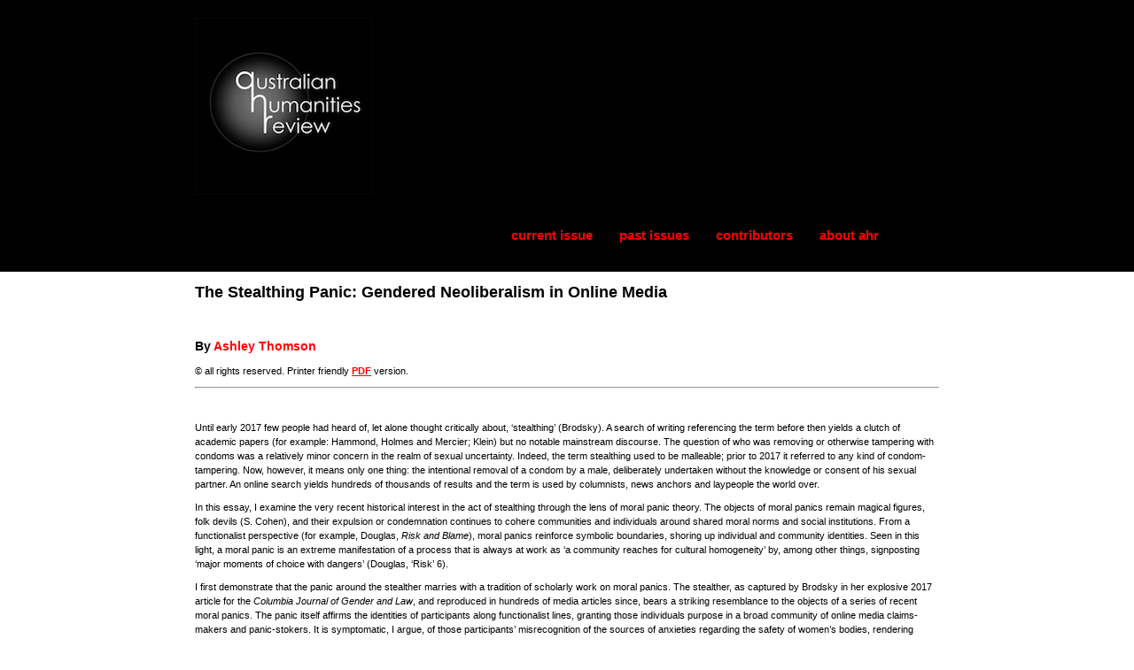

--- FILE ---
content_type: text/html; charset=UTF-8
request_url: https://australianhumanitiesreview.org/2019/05/27/the-stealthing-panic-gendered-neoliberalism-in-online-media/
body_size: 36742
content:
<!doctype html>

<!--[if lt IE 7]><html lang="en-AU" class="no-js lt-ie9 lt-ie8 lt-ie7"><![endif]-->
<!--[if (IE 7)&!(IEMobile)]><html lang="en-AU" class="no-js lt-ie9 lt-ie8"><![endif]-->
<!--[if (IE 8)&!(IEMobile)]><html lang="en-AU" class="no-js lt-ie9"><![endif]-->
<!--[if gt IE 8]><!--> <html lang="en-AU" class="no-js"><!--<![endif]-->

	<head>
		<meta charset="UTF-8" />

				<meta http-equiv="X-UA-Compatible" content="IE=edge">

				<meta name="HandheldFriendly" content="True">
		<meta name="MobileOptimized" content="320">
		<meta name="viewport" content="width=device-width, initial-scale=1.0"/>

		<link rel="pingback" href="https://australianhumanitiesreview.org/xmlrpc.php">
		
		<title>The Stealthing Panic: Gendered Neoliberalism in Online Media &#8211; AHR</title>
<meta name='robots' content='max-image-preview:large' />
	<style>img:is([sizes="auto" i], [sizes^="auto," i]) { contain-intrinsic-size: 3000px 1500px }</style>
	<link rel='dns-prefetch' href='//fonts.googleapis.com' />
<link rel="alternate" type="application/rss+xml" title="AHR &raquo; Feed" href="https://australianhumanitiesreview.org/feed/" />
<link rel="alternate" type="application/rss+xml" title="AHR &raquo; Comments Feed" href="https://australianhumanitiesreview.org/comments/feed/" />
		<!-- This site uses the Google Analytics by ExactMetrics plugin v8.11.0 - Using Analytics tracking - https://www.exactmetrics.com/ -->
							<script src="//www.googletagmanager.com/gtag/js?id=G-6LPRTXN70H"  data-cfasync="false" data-wpfc-render="false" type="text/javascript" async></script>
			<script data-cfasync="false" data-wpfc-render="false" type="text/javascript">
				var em_version = '8.11.0';
				var em_track_user = true;
				var em_no_track_reason = '';
								var ExactMetricsDefaultLocations = {"page_location":"https:\/\/australianhumanitiesreview.org\/2019\/05\/27\/the-stealthing-panic-gendered-neoliberalism-in-online-media\/"};
								if ( typeof ExactMetricsPrivacyGuardFilter === 'function' ) {
					var ExactMetricsLocations = (typeof ExactMetricsExcludeQuery === 'object') ? ExactMetricsPrivacyGuardFilter( ExactMetricsExcludeQuery ) : ExactMetricsPrivacyGuardFilter( ExactMetricsDefaultLocations );
				} else {
					var ExactMetricsLocations = (typeof ExactMetricsExcludeQuery === 'object') ? ExactMetricsExcludeQuery : ExactMetricsDefaultLocations;
				}

								var disableStrs = [
										'ga-disable-G-6LPRTXN70H',
									];

				/* Function to detect opted out users */
				function __gtagTrackerIsOptedOut() {
					for (var index = 0; index < disableStrs.length; index++) {
						if (document.cookie.indexOf(disableStrs[index] + '=true') > -1) {
							return true;
						}
					}

					return false;
				}

				/* Disable tracking if the opt-out cookie exists. */
				if (__gtagTrackerIsOptedOut()) {
					for (var index = 0; index < disableStrs.length; index++) {
						window[disableStrs[index]] = true;
					}
				}

				/* Opt-out function */
				function __gtagTrackerOptout() {
					for (var index = 0; index < disableStrs.length; index++) {
						document.cookie = disableStrs[index] + '=true; expires=Thu, 31 Dec 2099 23:59:59 UTC; path=/';
						window[disableStrs[index]] = true;
					}
				}

				if ('undefined' === typeof gaOptout) {
					function gaOptout() {
						__gtagTrackerOptout();
					}
				}
								window.dataLayer = window.dataLayer || [];

				window.ExactMetricsDualTracker = {
					helpers: {},
					trackers: {},
				};
				if (em_track_user) {
					function __gtagDataLayer() {
						dataLayer.push(arguments);
					}

					function __gtagTracker(type, name, parameters) {
						if (!parameters) {
							parameters = {};
						}

						if (parameters.send_to) {
							__gtagDataLayer.apply(null, arguments);
							return;
						}

						if (type === 'event') {
														parameters.send_to = exactmetrics_frontend.v4_id;
							var hookName = name;
							if (typeof parameters['event_category'] !== 'undefined') {
								hookName = parameters['event_category'] + ':' + name;
							}

							if (typeof ExactMetricsDualTracker.trackers[hookName] !== 'undefined') {
								ExactMetricsDualTracker.trackers[hookName](parameters);
							} else {
								__gtagDataLayer('event', name, parameters);
							}
							
						} else {
							__gtagDataLayer.apply(null, arguments);
						}
					}

					__gtagTracker('js', new Date());
					__gtagTracker('set', {
						'developer_id.dNDMyYj': true,
											});
					if ( ExactMetricsLocations.page_location ) {
						__gtagTracker('set', ExactMetricsLocations);
					}
										__gtagTracker('config', 'G-6LPRTXN70H', {"forceSSL":"true"} );
										window.gtag = __gtagTracker;										(function () {
						/* https://developers.google.com/analytics/devguides/collection/analyticsjs/ */
						/* ga and __gaTracker compatibility shim. */
						var noopfn = function () {
							return null;
						};
						var newtracker = function () {
							return new Tracker();
						};
						var Tracker = function () {
							return null;
						};
						var p = Tracker.prototype;
						p.get = noopfn;
						p.set = noopfn;
						p.send = function () {
							var args = Array.prototype.slice.call(arguments);
							args.unshift('send');
							__gaTracker.apply(null, args);
						};
						var __gaTracker = function () {
							var len = arguments.length;
							if (len === 0) {
								return;
							}
							var f = arguments[len - 1];
							if (typeof f !== 'object' || f === null || typeof f.hitCallback !== 'function') {
								if ('send' === arguments[0]) {
									var hitConverted, hitObject = false, action;
									if ('event' === arguments[1]) {
										if ('undefined' !== typeof arguments[3]) {
											hitObject = {
												'eventAction': arguments[3],
												'eventCategory': arguments[2],
												'eventLabel': arguments[4],
												'value': arguments[5] ? arguments[5] : 1,
											}
										}
									}
									if ('pageview' === arguments[1]) {
										if ('undefined' !== typeof arguments[2]) {
											hitObject = {
												'eventAction': 'page_view',
												'page_path': arguments[2],
											}
										}
									}
									if (typeof arguments[2] === 'object') {
										hitObject = arguments[2];
									}
									if (typeof arguments[5] === 'object') {
										Object.assign(hitObject, arguments[5]);
									}
									if ('undefined' !== typeof arguments[1].hitType) {
										hitObject = arguments[1];
										if ('pageview' === hitObject.hitType) {
											hitObject.eventAction = 'page_view';
										}
									}
									if (hitObject) {
										action = 'timing' === arguments[1].hitType ? 'timing_complete' : hitObject.eventAction;
										hitConverted = mapArgs(hitObject);
										__gtagTracker('event', action, hitConverted);
									}
								}
								return;
							}

							function mapArgs(args) {
								var arg, hit = {};
								var gaMap = {
									'eventCategory': 'event_category',
									'eventAction': 'event_action',
									'eventLabel': 'event_label',
									'eventValue': 'event_value',
									'nonInteraction': 'non_interaction',
									'timingCategory': 'event_category',
									'timingVar': 'name',
									'timingValue': 'value',
									'timingLabel': 'event_label',
									'page': 'page_path',
									'location': 'page_location',
									'title': 'page_title',
									'referrer' : 'page_referrer',
								};
								for (arg in args) {
																		if (!(!args.hasOwnProperty(arg) || !gaMap.hasOwnProperty(arg))) {
										hit[gaMap[arg]] = args[arg];
									} else {
										hit[arg] = args[arg];
									}
								}
								return hit;
							}

							try {
								f.hitCallback();
							} catch (ex) {
							}
						};
						__gaTracker.create = newtracker;
						__gaTracker.getByName = newtracker;
						__gaTracker.getAll = function () {
							return [];
						};
						__gaTracker.remove = noopfn;
						__gaTracker.loaded = true;
						window['__gaTracker'] = __gaTracker;
					})();
									} else {
										console.log("");
					(function () {
						function __gtagTracker() {
							return null;
						}

						window['__gtagTracker'] = __gtagTracker;
						window['gtag'] = __gtagTracker;
					})();
									}
			</script>
							<!-- / Google Analytics by ExactMetrics -->
		<script type="text/javascript">
/* <![CDATA[ */
window._wpemojiSettings = {"baseUrl":"https:\/\/s.w.org\/images\/core\/emoji\/16.0.1\/72x72\/","ext":".png","svgUrl":"https:\/\/s.w.org\/images\/core\/emoji\/16.0.1\/svg\/","svgExt":".svg","source":{"concatemoji":"https:\/\/australianhumanitiesreview.org\/wp-includes\/js\/wp-emoji-release.min.js?ver=6.8.3"}};
/*! This file is auto-generated */
!function(s,n){var o,i,e;function c(e){try{var t={supportTests:e,timestamp:(new Date).valueOf()};sessionStorage.setItem(o,JSON.stringify(t))}catch(e){}}function p(e,t,n){e.clearRect(0,0,e.canvas.width,e.canvas.height),e.fillText(t,0,0);var t=new Uint32Array(e.getImageData(0,0,e.canvas.width,e.canvas.height).data),a=(e.clearRect(0,0,e.canvas.width,e.canvas.height),e.fillText(n,0,0),new Uint32Array(e.getImageData(0,0,e.canvas.width,e.canvas.height).data));return t.every(function(e,t){return e===a[t]})}function u(e,t){e.clearRect(0,0,e.canvas.width,e.canvas.height),e.fillText(t,0,0);for(var n=e.getImageData(16,16,1,1),a=0;a<n.data.length;a++)if(0!==n.data[a])return!1;return!0}function f(e,t,n,a){switch(t){case"flag":return n(e,"\ud83c\udff3\ufe0f\u200d\u26a7\ufe0f","\ud83c\udff3\ufe0f\u200b\u26a7\ufe0f")?!1:!n(e,"\ud83c\udde8\ud83c\uddf6","\ud83c\udde8\u200b\ud83c\uddf6")&&!n(e,"\ud83c\udff4\udb40\udc67\udb40\udc62\udb40\udc65\udb40\udc6e\udb40\udc67\udb40\udc7f","\ud83c\udff4\u200b\udb40\udc67\u200b\udb40\udc62\u200b\udb40\udc65\u200b\udb40\udc6e\u200b\udb40\udc67\u200b\udb40\udc7f");case"emoji":return!a(e,"\ud83e\udedf")}return!1}function g(e,t,n,a){var r="undefined"!=typeof WorkerGlobalScope&&self instanceof WorkerGlobalScope?new OffscreenCanvas(300,150):s.createElement("canvas"),o=r.getContext("2d",{willReadFrequently:!0}),i=(o.textBaseline="top",o.font="600 32px Arial",{});return e.forEach(function(e){i[e]=t(o,e,n,a)}),i}function t(e){var t=s.createElement("script");t.src=e,t.defer=!0,s.head.appendChild(t)}"undefined"!=typeof Promise&&(o="wpEmojiSettingsSupports",i=["flag","emoji"],n.supports={everything:!0,everythingExceptFlag:!0},e=new Promise(function(e){s.addEventListener("DOMContentLoaded",e,{once:!0})}),new Promise(function(t){var n=function(){try{var e=JSON.parse(sessionStorage.getItem(o));if("object"==typeof e&&"number"==typeof e.timestamp&&(new Date).valueOf()<e.timestamp+604800&&"object"==typeof e.supportTests)return e.supportTests}catch(e){}return null}();if(!n){if("undefined"!=typeof Worker&&"undefined"!=typeof OffscreenCanvas&&"undefined"!=typeof URL&&URL.createObjectURL&&"undefined"!=typeof Blob)try{var e="postMessage("+g.toString()+"("+[JSON.stringify(i),f.toString(),p.toString(),u.toString()].join(",")+"));",a=new Blob([e],{type:"text/javascript"}),r=new Worker(URL.createObjectURL(a),{name:"wpTestEmojiSupports"});return void(r.onmessage=function(e){c(n=e.data),r.terminate(),t(n)})}catch(e){}c(n=g(i,f,p,u))}t(n)}).then(function(e){for(var t in e)n.supports[t]=e[t],n.supports.everything=n.supports.everything&&n.supports[t],"flag"!==t&&(n.supports.everythingExceptFlag=n.supports.everythingExceptFlag&&n.supports[t]);n.supports.everythingExceptFlag=n.supports.everythingExceptFlag&&!n.supports.flag,n.DOMReady=!1,n.readyCallback=function(){n.DOMReady=!0}}).then(function(){return e}).then(function(){var e;n.supports.everything||(n.readyCallback(),(e=n.source||{}).concatemoji?t(e.concatemoji):e.wpemoji&&e.twemoji&&(t(e.twemoji),t(e.wpemoji)))}))}((window,document),window._wpemojiSettings);
/* ]]> */
</script>
<style id='wp-emoji-styles-inline-css' type='text/css'>

	img.wp-smiley, img.emoji {
		display: inline !important;
		border: none !important;
		box-shadow: none !important;
		height: 1em !important;
		width: 1em !important;
		margin: 0 0.07em !important;
		vertical-align: -0.1em !important;
		background: none !important;
		padding: 0 !important;
	}
</style>
<link rel='stylesheet' id='wp-block-library-css' href='https://australianhumanitiesreview.org/wp-includes/css/dist/block-library/style.min.css?ver=6.8.3' type='text/css' media='all' />
<style id='classic-theme-styles-inline-css' type='text/css'>
/*! This file is auto-generated */
.wp-block-button__link{color:#fff;background-color:#32373c;border-radius:9999px;box-shadow:none;text-decoration:none;padding:calc(.667em + 2px) calc(1.333em + 2px);font-size:1.125em}.wp-block-file__button{background:#32373c;color:#fff;text-decoration:none}
</style>
<style id='global-styles-inline-css' type='text/css'>
:root{--wp--preset--aspect-ratio--square: 1;--wp--preset--aspect-ratio--4-3: 4/3;--wp--preset--aspect-ratio--3-4: 3/4;--wp--preset--aspect-ratio--3-2: 3/2;--wp--preset--aspect-ratio--2-3: 2/3;--wp--preset--aspect-ratio--16-9: 16/9;--wp--preset--aspect-ratio--9-16: 9/16;--wp--preset--color--black: #000000;--wp--preset--color--cyan-bluish-gray: #abb8c3;--wp--preset--color--white: #ffffff;--wp--preset--color--pale-pink: #f78da7;--wp--preset--color--vivid-red: #cf2e2e;--wp--preset--color--luminous-vivid-orange: #ff6900;--wp--preset--color--luminous-vivid-amber: #fcb900;--wp--preset--color--light-green-cyan: #7bdcb5;--wp--preset--color--vivid-green-cyan: #00d084;--wp--preset--color--pale-cyan-blue: #8ed1fc;--wp--preset--color--vivid-cyan-blue: #0693e3;--wp--preset--color--vivid-purple: #9b51e0;--wp--preset--gradient--vivid-cyan-blue-to-vivid-purple: linear-gradient(135deg,rgba(6,147,227,1) 0%,rgb(155,81,224) 100%);--wp--preset--gradient--light-green-cyan-to-vivid-green-cyan: linear-gradient(135deg,rgb(122,220,180) 0%,rgb(0,208,130) 100%);--wp--preset--gradient--luminous-vivid-amber-to-luminous-vivid-orange: linear-gradient(135deg,rgba(252,185,0,1) 0%,rgba(255,105,0,1) 100%);--wp--preset--gradient--luminous-vivid-orange-to-vivid-red: linear-gradient(135deg,rgba(255,105,0,1) 0%,rgb(207,46,46) 100%);--wp--preset--gradient--very-light-gray-to-cyan-bluish-gray: linear-gradient(135deg,rgb(238,238,238) 0%,rgb(169,184,195) 100%);--wp--preset--gradient--cool-to-warm-spectrum: linear-gradient(135deg,rgb(74,234,220) 0%,rgb(151,120,209) 20%,rgb(207,42,186) 40%,rgb(238,44,130) 60%,rgb(251,105,98) 80%,rgb(254,248,76) 100%);--wp--preset--gradient--blush-light-purple: linear-gradient(135deg,rgb(255,206,236) 0%,rgb(152,150,240) 100%);--wp--preset--gradient--blush-bordeaux: linear-gradient(135deg,rgb(254,205,165) 0%,rgb(254,45,45) 50%,rgb(107,0,62) 100%);--wp--preset--gradient--luminous-dusk: linear-gradient(135deg,rgb(255,203,112) 0%,rgb(199,81,192) 50%,rgb(65,88,208) 100%);--wp--preset--gradient--pale-ocean: linear-gradient(135deg,rgb(255,245,203) 0%,rgb(182,227,212) 50%,rgb(51,167,181) 100%);--wp--preset--gradient--electric-grass: linear-gradient(135deg,rgb(202,248,128) 0%,rgb(113,206,126) 100%);--wp--preset--gradient--midnight: linear-gradient(135deg,rgb(2,3,129) 0%,rgb(40,116,252) 100%);--wp--preset--font-size--small: 13px;--wp--preset--font-size--medium: 20px;--wp--preset--font-size--large: 36px;--wp--preset--font-size--x-large: 42px;--wp--preset--spacing--20: 0.44rem;--wp--preset--spacing--30: 0.67rem;--wp--preset--spacing--40: 1rem;--wp--preset--spacing--50: 1.5rem;--wp--preset--spacing--60: 2.25rem;--wp--preset--spacing--70: 3.38rem;--wp--preset--spacing--80: 5.06rem;--wp--preset--shadow--natural: 6px 6px 9px rgba(0, 0, 0, 0.2);--wp--preset--shadow--deep: 12px 12px 50px rgba(0, 0, 0, 0.4);--wp--preset--shadow--sharp: 6px 6px 0px rgba(0, 0, 0, 0.2);--wp--preset--shadow--outlined: 6px 6px 0px -3px rgba(255, 255, 255, 1), 6px 6px rgba(0, 0, 0, 1);--wp--preset--shadow--crisp: 6px 6px 0px rgba(0, 0, 0, 1);}:where(.is-layout-flex){gap: 0.5em;}:where(.is-layout-grid){gap: 0.5em;}body .is-layout-flex{display: flex;}.is-layout-flex{flex-wrap: wrap;align-items: center;}.is-layout-flex > :is(*, div){margin: 0;}body .is-layout-grid{display: grid;}.is-layout-grid > :is(*, div){margin: 0;}:where(.wp-block-columns.is-layout-flex){gap: 2em;}:where(.wp-block-columns.is-layout-grid){gap: 2em;}:where(.wp-block-post-template.is-layout-flex){gap: 1.25em;}:where(.wp-block-post-template.is-layout-grid){gap: 1.25em;}.has-black-color{color: var(--wp--preset--color--black) !important;}.has-cyan-bluish-gray-color{color: var(--wp--preset--color--cyan-bluish-gray) !important;}.has-white-color{color: var(--wp--preset--color--white) !important;}.has-pale-pink-color{color: var(--wp--preset--color--pale-pink) !important;}.has-vivid-red-color{color: var(--wp--preset--color--vivid-red) !important;}.has-luminous-vivid-orange-color{color: var(--wp--preset--color--luminous-vivid-orange) !important;}.has-luminous-vivid-amber-color{color: var(--wp--preset--color--luminous-vivid-amber) !important;}.has-light-green-cyan-color{color: var(--wp--preset--color--light-green-cyan) !important;}.has-vivid-green-cyan-color{color: var(--wp--preset--color--vivid-green-cyan) !important;}.has-pale-cyan-blue-color{color: var(--wp--preset--color--pale-cyan-blue) !important;}.has-vivid-cyan-blue-color{color: var(--wp--preset--color--vivid-cyan-blue) !important;}.has-vivid-purple-color{color: var(--wp--preset--color--vivid-purple) !important;}.has-black-background-color{background-color: var(--wp--preset--color--black) !important;}.has-cyan-bluish-gray-background-color{background-color: var(--wp--preset--color--cyan-bluish-gray) !important;}.has-white-background-color{background-color: var(--wp--preset--color--white) !important;}.has-pale-pink-background-color{background-color: var(--wp--preset--color--pale-pink) !important;}.has-vivid-red-background-color{background-color: var(--wp--preset--color--vivid-red) !important;}.has-luminous-vivid-orange-background-color{background-color: var(--wp--preset--color--luminous-vivid-orange) !important;}.has-luminous-vivid-amber-background-color{background-color: var(--wp--preset--color--luminous-vivid-amber) !important;}.has-light-green-cyan-background-color{background-color: var(--wp--preset--color--light-green-cyan) !important;}.has-vivid-green-cyan-background-color{background-color: var(--wp--preset--color--vivid-green-cyan) !important;}.has-pale-cyan-blue-background-color{background-color: var(--wp--preset--color--pale-cyan-blue) !important;}.has-vivid-cyan-blue-background-color{background-color: var(--wp--preset--color--vivid-cyan-blue) !important;}.has-vivid-purple-background-color{background-color: var(--wp--preset--color--vivid-purple) !important;}.has-black-border-color{border-color: var(--wp--preset--color--black) !important;}.has-cyan-bluish-gray-border-color{border-color: var(--wp--preset--color--cyan-bluish-gray) !important;}.has-white-border-color{border-color: var(--wp--preset--color--white) !important;}.has-pale-pink-border-color{border-color: var(--wp--preset--color--pale-pink) !important;}.has-vivid-red-border-color{border-color: var(--wp--preset--color--vivid-red) !important;}.has-luminous-vivid-orange-border-color{border-color: var(--wp--preset--color--luminous-vivid-orange) !important;}.has-luminous-vivid-amber-border-color{border-color: var(--wp--preset--color--luminous-vivid-amber) !important;}.has-light-green-cyan-border-color{border-color: var(--wp--preset--color--light-green-cyan) !important;}.has-vivid-green-cyan-border-color{border-color: var(--wp--preset--color--vivid-green-cyan) !important;}.has-pale-cyan-blue-border-color{border-color: var(--wp--preset--color--pale-cyan-blue) !important;}.has-vivid-cyan-blue-border-color{border-color: var(--wp--preset--color--vivid-cyan-blue) !important;}.has-vivid-purple-border-color{border-color: var(--wp--preset--color--vivid-purple) !important;}.has-vivid-cyan-blue-to-vivid-purple-gradient-background{background: var(--wp--preset--gradient--vivid-cyan-blue-to-vivid-purple) !important;}.has-light-green-cyan-to-vivid-green-cyan-gradient-background{background: var(--wp--preset--gradient--light-green-cyan-to-vivid-green-cyan) !important;}.has-luminous-vivid-amber-to-luminous-vivid-orange-gradient-background{background: var(--wp--preset--gradient--luminous-vivid-amber-to-luminous-vivid-orange) !important;}.has-luminous-vivid-orange-to-vivid-red-gradient-background{background: var(--wp--preset--gradient--luminous-vivid-orange-to-vivid-red) !important;}.has-very-light-gray-to-cyan-bluish-gray-gradient-background{background: var(--wp--preset--gradient--very-light-gray-to-cyan-bluish-gray) !important;}.has-cool-to-warm-spectrum-gradient-background{background: var(--wp--preset--gradient--cool-to-warm-spectrum) !important;}.has-blush-light-purple-gradient-background{background: var(--wp--preset--gradient--blush-light-purple) !important;}.has-blush-bordeaux-gradient-background{background: var(--wp--preset--gradient--blush-bordeaux) !important;}.has-luminous-dusk-gradient-background{background: var(--wp--preset--gradient--luminous-dusk) !important;}.has-pale-ocean-gradient-background{background: var(--wp--preset--gradient--pale-ocean) !important;}.has-electric-grass-gradient-background{background: var(--wp--preset--gradient--electric-grass) !important;}.has-midnight-gradient-background{background: var(--wp--preset--gradient--midnight) !important;}.has-small-font-size{font-size: var(--wp--preset--font-size--small) !important;}.has-medium-font-size{font-size: var(--wp--preset--font-size--medium) !important;}.has-large-font-size{font-size: var(--wp--preset--font-size--large) !important;}.has-x-large-font-size{font-size: var(--wp--preset--font-size--x-large) !important;}
:where(.wp-block-post-template.is-layout-flex){gap: 1.25em;}:where(.wp-block-post-template.is-layout-grid){gap: 1.25em;}
:where(.wp-block-columns.is-layout-flex){gap: 2em;}:where(.wp-block-columns.is-layout-grid){gap: 2em;}
:root :where(.wp-block-pullquote){font-size: 1.5em;line-height: 1.6;}
</style>
<link rel='stylesheet' id='SFSImainCss-css' href='https://australianhumanitiesreview.org/wp-content/plugins/ultimate-social-media-icons/css/sfsi-style.css?ver=2.9.6' type='text/css' media='all' />
<link rel='stylesheet' id='disable_sfsi-css' href='https://australianhumanitiesreview.org/wp-content/plugins/ultimate-social-media-icons/css/disable_sfsi.css?ver=6.8.3' type='text/css' media='all' />
<link rel='stylesheet' id='wp-components-css' href='https://australianhumanitiesreview.org/wp-includes/css/dist/components/style.min.css?ver=6.8.3' type='text/css' media='all' />
<link rel='stylesheet' id='godaddy-styles-css' href='https://australianhumanitiesreview.org/wp-content/mu-plugins/vendor/wpex/godaddy-launch/includes/Dependencies/GoDaddy/Styles/build/latest.css?ver=2.0.2' type='text/css' media='all' />
<link rel='stylesheet' id='workflow-scroll-style-css' href='https://australianhumanitiesreview.org/wp-content/themes/ahr-workflow/library/css/jquery.mCustomScrollbar.css?ver=6.8.3' type='text/css' media='all' />
<link rel='stylesheet' id='workflow-font-css' href='https://australianhumanitiesreview.org/wp-content/themes/ahr-workflow/css/font-awesome.min.css?ver=6.8.3' type='text/css' media='all' />
<!--[if lt IE 9]>
<link rel='stylesheet' id='workflow-ie-only-css' href='https://australianhumanitiesreview.org/wp-content/themes/ahr-workflow/library/css/ie.css?ver=6.8.3' type='text/css' media='all' />
<![endif]-->
<link rel='stylesheet' id='workflow-fonts-css' href='//fonts.googleapis.com/css?family=Roboto%3A400%2C100%2C300%2C400italic%2C500%2C700%2C900&#038;ver=6.8.3' type='text/css' media='all' />
<link rel='stylesheet' id='workflow-stylesheet-css' href='https://australianhumanitiesreview.org/wp-content/themes/ahr-workflow/library/css/style.min.css?ver=6.8.3' type='text/css' media='all' />
<link rel='stylesheet' id='workflow-main-stylesheet-css' href='https://australianhumanitiesreview.org/wp-content/themes/ahr-workflow/style.css?ver=6.8.3' type='text/css' media='all' />
<script type="text/javascript" src="https://australianhumanitiesreview.org/wp-content/plugins/google-analytics-dashboard-for-wp/assets/js/frontend-gtag.min.js?ver=8.11.0" id="exactmetrics-frontend-script-js" async="async" data-wp-strategy="async"></script>
<script data-cfasync="false" data-wpfc-render="false" type="text/javascript" id='exactmetrics-frontend-script-js-extra'>/* <![CDATA[ */
var exactmetrics_frontend = {"js_events_tracking":"true","download_extensions":"zip,mp3,mpeg,pdf,docx,pptx,xlsx,rar","inbound_paths":"[{\"path\":\"\\\/go\\\/\",\"label\":\"affiliate\"},{\"path\":\"\\\/recommend\\\/\",\"label\":\"affiliate\"}]","home_url":"https:\/\/australianhumanitiesreview.org","hash_tracking":"false","v4_id":"G-6LPRTXN70H"};/* ]]> */
</script>
<script type="text/javascript" src="https://australianhumanitiesreview.org/wp-includes/js/jquery/jquery.min.js?ver=3.7.1" id="jquery-core-js"></script>
<script type="text/javascript" src="https://australianhumanitiesreview.org/wp-includes/js/jquery/jquery-migrate.min.js?ver=3.4.1" id="jquery-migrate-js"></script>
<script type="text/javascript" src="https://australianhumanitiesreview.org/wp-content/themes/ahr-workflow/library/js/libs/modernizr.custom.min.js?ver=2.5.3" id="workflow-modernizr-js"></script>
<link rel="https://api.w.org/" href="https://australianhumanitiesreview.org/wp-json/" /><link rel="alternate" title="JSON" type="application/json" href="https://australianhumanitiesreview.org/wp-json/wp/v2/posts/4141" /><link rel="EditURI" type="application/rsd+xml" title="RSD" href="https://australianhumanitiesreview.org/xmlrpc.php?rsd" />
<meta name="generator" content="WordPress 6.8.3" />
<link rel="canonical" href="https://australianhumanitiesreview.org/2019/05/27/the-stealthing-panic-gendered-neoliberalism-in-online-media/" />
<link rel='shortlink' href='https://australianhumanitiesreview.org/?p=4141' />
<link rel="alternate" title="oEmbed (JSON)" type="application/json+oembed" href="https://australianhumanitiesreview.org/wp-json/oembed/1.0/embed?url=https%3A%2F%2Faustralianhumanitiesreview.org%2F2019%2F05%2F27%2Fthe-stealthing-panic-gendered-neoliberalism-in-online-media%2F" />
<link rel="alternate" title="oEmbed (XML)" type="text/xml+oembed" href="https://australianhumanitiesreview.org/wp-json/oembed/1.0/embed?url=https%3A%2F%2Faustralianhumanitiesreview.org%2F2019%2F05%2F27%2Fthe-stealthing-panic-gendered-neoliberalism-in-online-media%2F&#038;format=xml" />
<meta name="follow.[base64]" content="pN11qFA1TKrfTQMKG48C"/><style>
  #logo a,
  .social-icons a,
  .nav li.current-menu-item a{
    color: #ff0000;
  }
</style>
<style>    
  .widgettitle,
  .footer-widgets h4,
  #main-navigation a:focus,
  .social-icons a .fa:hover,
  .social-icons a .fa:focus{
    color: #f00000;
  }
  .blog-list .item .thumb-wrap .no-bg,
   .mobile-menu #main-navigation{
    background-color: #f00000;
  }
</style>
<style>
  .header[role="banner"],
  .blog-list .item .meta-tags-bottom .post-link a,
  button, 
  html input[type="button"], 
  input[type="reset"], 
  input[type="submit"],
  .blue-btn,  
  #submit,
  .wp-caption,
{
    background-color: #000000;
  }
  .blog-list .item .thumb-wrap .meta-tags h1 a:hover,
  .blog-list .item .thumb-wrap .meta-tags h1 a:focus,
  .scrollToTop span,
  a:focus,
  footer.footer[role="contentinfo"] a:hover,
  footer.footer[role="contentinfo"] a:focus,
  .blog-list .item .meta-tags-bottom .cat-tag a:hover, 
  .blog-list .item .meta-tags-bottom .cat-tag a:focus,
  .article-footer h3, 
  #comments-title, 
  .comment-reply-title,
  .comment-reply-link{
    color: #000000;
  }
  .entry-content blockquote{
    border-color: #000000;
  }
</style>
<link rel="icon" href="https://australianhumanitiesreview.org/wp-content/uploads/2015/09/cropped-ahr_logo-32x32.jpg" sizes="32x32" />
<link rel="icon" href="https://australianhumanitiesreview.org/wp-content/uploads/2015/09/cropped-ahr_logo-192x192.jpg" sizes="192x192" />
<link rel="apple-touch-icon" href="https://australianhumanitiesreview.org/wp-content/uploads/2015/09/cropped-ahr_logo-180x180.jpg" />
<meta name="msapplication-TileImage" content="https://australianhumanitiesreview.org/wp-content/uploads/2015/09/cropped-ahr_logo-270x270.jpg" />
	</head>

	<body class="wp-singular post-template-default single single-post postid-4141 single-format-standard wp-theme-ahr-workflow sfsi_actvite_theme_flat" >

		<div id="container">
			
			<header class="header" role="banner" id="main-header">
				<div id="inner-header" class="wrap cf">
										<div class="head-left ">
										<p id="logo" class="h1"><a href="https://australianhumanitiesreview.org/" rel="nofollow" style="width:300px;margin:0 auto;display:block;"><img src="https://australianhumanitiesreview.org/wp-content/uploads/2016/03/ahr_siteicon.jpg" alt="AHR" /></a></p>
					 					</div>

					<div class="head-right ">
						<nav role="navigation" id="main-navigation">
															<ul id="menu-menu-1" class="nav top-nav cf"><li id="menu-item-2707" class="menu-item menu-item-type-post_type menu-item-object-page menu-item-home menu-item-2707"><a href="https://australianhumanitiesreview.org/">current issue</a></li>
<li id="menu-item-2769" class="menu-item menu-item-type-post_type menu-item-object-page menu-item-2769"><a href="https://australianhumanitiesreview.org/past-issues/">past issues</a></li>
<li id="menu-item-2785" class="menu-item menu-item-type-post_type menu-item-object-page menu-item-2785"><a href="https://australianhumanitiesreview.org/contributors/">contributors</a></li>
<li id="menu-item-2710" class="menu-item menu-item-type-post_type menu-item-object-page menu-item-2710"><a href="https://australianhumanitiesreview.org/about-ahr/">about ahr</a></li>
</ul>													</nav>

						<div class="social-icons">
				            		                </div>
		                <div class="mobile-menu">
		                <div id="main-navigation">
			            <div id="close"><span class="fa fa-times"></span> Close</div>
			            <div class="clear"></div>
			            <!-- social icons -->
				        <div class="social-icons">
				            	                	</div>
	                	<nav role="navigation" id="">
															<ul id="menu-menu-2" class="nav top-nav cf"><li class="menu-item menu-item-type-post_type menu-item-object-page menu-item-home menu-item-2707"><a href="https://australianhumanitiesreview.org/">current issue</a></li>
<li class="menu-item menu-item-type-post_type menu-item-object-page menu-item-2769"><a href="https://australianhumanitiesreview.org/past-issues/">past issues</a></li>
<li class="menu-item menu-item-type-post_type menu-item-object-page menu-item-2785"><a href="https://australianhumanitiesreview.org/contributors/">contributors</a></li>
<li class="menu-item menu-item-type-post_type menu-item-object-page menu-item-2710"><a href="https://australianhumanitiesreview.org/about-ahr/">about ahr</a></li>
</ul>													</nav>
        			</div>
					<div class="side-nav" id="push"><span class="fa fa-bars"></span></div>
				</div>
	            	</div>
	                <span class="clear"></span>
				</div>

			</header>
			<div id="content">
				
				<div id="inner-content" class=" cf">
						
						<div id="inner-content" class="wrap cf">
					<div class="m-all cf">

													
         					<article id="post-4141" class="item post-4141 post type-post status-publish format-standard hentry category-issue-64-may-2019 category-thomson-ashley">
			  					<div class="thumb-wrap">
      <div class="meta-tags" style='position:relative;'>
        <div>
      <h1>The Stealthing Panic: Gendered Neoliberalism in Online Media</h1>
    </div>
  </div>
</div>

<div class="the-post-content entry-content">
  <h2>By <a href="#bio">Ashley Thomson</a></h2>
<p>© all rights reserved. Printer friendly <a href="https://australianhumanitiesreview.org/wp-content/uploads/2019/05/AHR64_02_Thomson.pdf">PDF</a> version.</p>
<hr />
<p>&nbsp;</p>
<p>Until early 2017 few people had heard of, let alone thought critically about, ‘stealthing’ (Brodsky). A search of writing referencing the term before then yields a clutch of academic papers (for example: Hammond, Holmes and Mercier; Klein) but no notable mainstream discourse. The question of who was removing or otherwise tampering with condoms was a relatively minor concern in the realm of sexual uncertainty. Indeed, the term stealthing used to be malleable; prior to 2017 it referred to any kind of condom-tampering. Now, however, it means only one thing: the intentional removal of a condom by a male, deliberately undertaken without the knowledge or consent of his sexual partner. An online search yields hundreds of thousands of results and the term is used by columnists, news anchors and laypeople the world over.</p>
<p>In this essay, I examine the very recent historical interest in the act of stealthing through the lens of moral panic theory. The objects of moral panics remain magical figures, folk devils (S. Cohen), and their expulsion or condemnation continues to cohere communities and individuals around shared moral norms and social institutions. From a functionalist perspective (for example, Douglas, <em>Risk and Blame</em>), moral panics reinforce symbolic boundaries, shoring up individual and community identities. Seen in this light, a moral panic is an extreme manifestation of a process that is always at work as ‘a community reaches for cultural homogeneity’ by, among other things, signposting ‘major moments of choice with dangers’ (Douglas, ‘Risk’ 6).</p>
<p>I first demonstrate that the panic around the stealther marries with a tradition of scholarly work on moral panics. The stealther, as captured by Brodsky in her explosive 2017 article for the <em>Columbia Journal of Gender and Law</em>, and reproduced in hundreds of media articles since, bears a striking resemblance to the objects of a series of recent moral panics. The panic itself affirms the identities of participants along functionalist lines, granting those individuals purpose in a broad community of online media claims-makers and panic-stokers. It is symptomatic, I argue, of those participants’ misrecognition of the sources of anxieties regarding the safety of women’s bodies, rendering online media largely and increasingly impotent as a source or locus for political awakening or structural change.</p>
<p>I then examine the role of moral entrepreneurs in the stealthing panic, and specifically their imbrication in online media. Becker (145) introduced the concept of the moral entrepreneur to describe an individual or group who exploits ‘the creation of a new fragment of the moral constitution of society, its code of right and wrong’. What is entrepreneurial about this act is the ‘use of causal narratives as a political instrument to attach solutions to problems’ (Pepin-Neff and Caporale 7). Moral entrepreneurs’ goal is to ‘convince others that containment, punishment, banishment, or destruction of the person or persons designated as scapegoat will set things right’ (Lancaster 24).</p>
<p>What is relatively novel about the role of moral entrepreneurs in the stealthing panic, I suggest, is that the majority of them are not so much moral entrepreneurs as moral-entrepreneurial intermediaries (MEIs), whose livelihoods and status depend in significant part on the creation and escalation of moral panics, rather than on their control. This represents a commoditisation of the ‘routinization of panic’ (Lancaster 13), whereby groups of people have become symbolically and financially dependent on stoking panic in a routine way.</p>
<p>The content produced by these MEIs also highlights the gendered neoliberalism of the stealthing panic, which I propose is complementary to neoliberal feminism’s emphasis on happiness, balance and ‘leaning in’ (Rottenberg). In the stealthing panic, key elements of neoliberal rationality such as punishment and surveillance are offered to and operationalised on behalf of women as a means of finding empowerment and safety, thereby compelling them to ever more deeply occupy neoliberal subjectivities. Drawing on Wacquant’s (<em>Punishing</em>) work on the neoliberal ‘centaur state,’ I propose that this aspect of gendered neoliberalism (Banet-Weiser et al.) may be an integral companion of neoliberal feminism.</p>
<p>Lastly, I address the current status of the stealthing panic and changes in the coverage of stealthing in the two years since it emerged. In particular, I highlight the fact that stealthing has already come to be thought of as a commonplace; any scepticism around its reality, urgency or ubiquity remains difficult to find. It is my ultimate aim to prove that the meteoric rise of interest in stealthing is a symptom of the ongoing neoliberalisation of Western capitalist society, where responsibilisation, individualisation and increasingly harsh punishments by the state are all that is reached for, and therefore all that is received. I highlight this point through concluding comparisons between neoliberal humanitarianism and key aspects of the stealthing panic.</p>
<p>&nbsp;</p>
<h3>‘Rape-adjacent’: The Seed of a Moral Panic</h3>
<p>Stealthing as a cause for alarm came to international prominence suddenly and with great clarity in April 2017. The ostensible cause was an academic paper by Yale law graduate Alexandra Brodsky (2017): ‘“Rape-Adjacent”: Imagining Legal Responses to Nonconsensual Condom Removal’. Published in the <em>Columbia Journal of Gender and Law</em> on 20 April 2017, the paper defined stealthing as ‘the practice of nonconsensually removing condoms during sex’ (Brodsky 184). It was based on telephone and email interviews with at least four women who had been stealthed by a male partner (Brodsky names four women; the total number interviewed is unclear), and a woman who, having worked in a rape crisis centre, had spoken to an unspecified number of women who had also been stealthed. Stealthing, Brodsky’s interviewees suggested, may not be rape, but at the level of a violation of consent, it feels like rape, a fact that led Brodsky to write the paper, asking how legal recourse for this event might effectively bring justice to what she terms ‘victims’ or ‘survivors’.</p>
<p>Also included in Brodsky’s paper were conclusions about the motives of men who stealth. These conclusions were formed based on one page of a website that had been deleted, a cached version of which Brodsky provided a link to (Bentson), one blog post (Onesickmind) and the comments on that post. The site and the blog post were written by men who claimed to have stealthed people and wanted to instruct others how do it. From these, Brodsky formed a portrait of the stealther as a man whose motivations may be ‘increased physical pleasure, [or] a thrill from degradation’, but who is more likely stealthing because he supports ‘an ideology of male supremacy in which violence is man’s natural right’, and therefore sees ejaculating inside a person ‘as a natural male instinct’ and right (Brodsky 189). Importantly, Brodsky (185) asserted based on her findings that stealthing is a ‘common practice’.</p>
<p>Prior to Brodsky’s paper, stealthing had only been studied in relation to men who have sex with men (MSM) and the transmission of human immunodeficiency virus (HIV) between them. There, stealthing referred to any kind of sabotage of a condom, not limited to its removal, with the intention of transmitting HIV to a sexual partner without their knowledge or consent (Hammond, Holmes and Mercier; Klein). While Brodsky’s (2017) paper does draw on the account of a gay man whose advice about how to stealth is explicitly directed at MSM, and who is also instructive about how to remove someone else’s condom (Bentson), Brodsky redefines the acts and actions fundamental to the term. In her paper, stealthing is condom removal only, and it is explicitly perpetrated by a man performing sexual penetration. It is not, as Bentson’s webpage suggested, something a person being sexually penetrated might want or covertly arrange.</p>
<p>These limitations on the physical act of stealthing bind the act of penetration with the perpetration of deception, and because Brodsky’s accounts of stealthing all come from women, the person in her paper being deceived and penetrated is coded female. With this change, what is dangerous about stealthing is also redefined. The riskiness of stealthing is now related to sexually transmitted infections (STIs) generally, unwanted pregnancy and the issue of consent violation, which situates it within a decades-long history of feminist activism in which rape, and therefore consent violation, is portrayed as a ‘women’s issue’ (Javaid). This lifts stealthing from one socio-political arena, where medical concerns about the transmission of HIV were the justification for its study, and places it into another, where the historically encoded notion of women’s bodies as vulnerable to sexual abuse by men (Bumiller) takes precedence, rendering it a women’s criminal justice concern.</p>
<p>&nbsp;</p>
<h3>‘A Disturbing Sex Trend’: How You Came to Know about Stealthing</h3>
<p>How Brodsky’s paper of 20 April 2017 first became the basis of news stories is unclear, but before the end of that month, articles about stealthing had appeared in <em>USA Today</em> (Glasser) and on American blogs and news websites, describing a ‘growing movement of men’ (Lawson) indulging in a ‘disturbing sex trend’ that is ‘on the rise’ (Glasser). As early, in fact, as 22 April 2017, the <em>Huffington Post</em> (Hatch) had interviewed Brodsky, calling her paper a ‘deep dive into the online world of men’ who derive pleasure from stealthing. Only days later, news anchors were asking their audiences whether it should be a crime to remove a condom during sex (10News and Glasser 2017), and ‘corrective’ narratives had appeared, arguing stealthing is sexual assault and rape and should be referred to as such (Holden; Seelinger).</p>
<p>By May 2017 the story had gone global, with stories in Ireland, Australia, the United Kingdom and across the USA expounding people’s need to know about stealthing (Fustich; Hack ‘Manipulation’; Loreto; Mammoser; O’Rourke ‘It’s a Crime’; Bonos). The case for understanding stealthing as a form of rape or sexual assault had also been bolstered (Maullin; Mitchum; Suslovic). The authoritativeness of Brodsky’s paper, meanwhile, seemed to have passed beyond question, with some sites even calling it a ‘survey’ (for example, McNamara), implying a degree of empirical breadth in no way present.</p>
<p>Calls for and investigations into the legal options for prosecuting stealthers, which had been present from the outset, soon grew in number (McVeigh; O’Rourke ‘It’s a Crime’; Siemaszko; Ulloa; Mascali). Oft-cited at this time, in the manner of an example of what can be achieved, was the conviction of a Swiss man for rape for non-consensual condom removal (for example, Reuters). In Australia, ABC station triple j’s radio program Hack (‘Why I Stealth’) conducted a phone interview, broadcast to a national audience, with the pseudonymous ‘Brendan’, a self-confessed stealther. During his brief interview, ‘Brendan’ showed total disregard for the supposed ‘risks’ of stealthing to himself and his sexual partners. That interview served as the basis for conclusions about the motivations of stealthers everywhere (News.com.au) and was reframed as ‘breaking news’ as late as August 2017 (O’Rourke ‘It Feels Better’).</p>
<p>The supposed urgency and ubiquity of stealthing continued to compel contributions and responses as the year passed its halfway mark. Stories describing experiences of being stealthed multiplied (Hack ‘Manipulation’; Maullin; Grant-Geary ‘Brisbane Woman’; Grant-Geary ‘Stealthing’), as did those about how women can protect themselves (for example, Pemberton). Between June and September 2017, the Australian Capital Territory (ACT) proposed legislation to criminalise stealthing (Burgess); ‘high culture’ journals took up the topic (Trayhurn); Australian Member of Parliament and Deputy Leader of the Opposition Tanya Plibersek (in Rushton) labelled stealthing ‘reproductive coercion’, and repeated the logically fallacious leap from definition to prevalence, observing, ‘It’s disturbing that this [stealthing] is so common it has a name’; and the TV channel BBC3 in England announced that stealthing was to be one topic in a documentary called <em>Sex, Lies and Deception</em>, which links sex being a ‘swipe away’ (a reference to dating apps) to ‘new’ forms of sexual assault (Chignall).</p>
<p>In short, stealthing and the figure evoked by Brodsky’s redefinition of it provoked an international media, legal and political furore based on no authoritative, current evidence of prevalence or motive. Even if you take a most uncritical reading of the recent interest in stealthing—for example, that Brodsky gave light to a heretofore unnamed but globally prevalent phenomenon, paving the way for others to ‘[recognise] a previously unknown reality’ (Fassin, ‘Humanitarian Politics’ 532)—the fact that the paper did (is still doing) so ‘well’ merits examination.</p>
<p>The attention it drew is astounding in its scope and intensity. For example, as of December 2018, the Social Science Research Network’s statistics alone have Brodsky’s paper downloaded 13,091 times, the abstract viewed over 95,000 times, and its ‘ranking’ on their website in the top two-hundred and forty papers in the world out of more than 630,000 (SSRN 2018). The article’s impact goes beyond the resonance of the lived experiences it documents. Stealthing, previously only a niche concern in the study of MSM, has now been depicted in familiar form so widely and with such crisp repetitiveness that it is worthwhile to speak of stealthing and the stealther as cultural and political objects as much as they are experienced realities.</p>
<p>&nbsp;</p>
<h3>‘Out of all Proportion’: Stealthing as a Moral Panic in Online Media</h3>
<p>Drawing on Stanley Cohen’s (S. Cohen) seminal 1972 work on moral panic, the means of identifying a moral panic were succinctly articulated by Hall et al. when their book, <em>Policing the Crisis</em>, was first published in 1978:</p>
<blockquote><p>When the official reaction to a person, group of persons or series of events is <em>out of all proportion</em> to the actual threat offered, when ‘experts’, in the form of police chiefs, the judiciary, politicians and editors <em>perceive</em> the threat in all but identical terms, and appear to talk ‘with one voice’ of rates, diagnoses, prognoses and solutions, when the media representations universally stress ‘sudden and dramatic’ increases (in numbers involved or events) and ‘novelty’, above and beyond that which a sober, realistic appraisal could sustain, then we believe it is appropriate to speak of the beginnings of a <em>moral panic</em>. (20)</p></blockquote>
<p>Scholars have since traced the emergence in the West of a host of moral panics around different risk objects: child physical abuse, AIDS, welfare cheats, heroin addicts, pornography and the sexually deviant man in various guises: ‘the rapist, the serial killer, the child molester, the ritual or satanic child abuser, and the child murderer’ (Jenkins 9). Each of these had roots in fact, though usually in as few as one event. Nevertheless, each was escalated to the status of a societal emergency, leading to increases in, and the expansion of options for, punishing those accused of perpetrating the associated act.</p>
<p>The stealthing panic is no different. No empirical evidence of either incidence or prevalence was offered as the basis for conclusions about the ubiquity of stealthing or the men perpetrating it. Instead, so-called experts were deferred to, starting with Brodsky herself. Media sources, where they did not simply cite Brodsky’s article as authoritative in itself, supplemented it with the expert testimony of others, many the exact kind of police, judiciary and editorial figures Hall et al. predict will be engaged (see, for example, Faruqi; McVeigh; O’Rourke ‘It’s a Crime’; Maullin). Together, these experts were uniform in both their premises and prognoses: stealthing is a nascent moral evil, and education, harsher laws and penalties, or both, are required to prevent it.</p>
<p>Jenkins (4-5) argues that a constructionist’s theorising of the origins of a moral panic tends to skew either towards a community-based rationale or a class-based rationale. In the former, a community is seen to be affirming its normative values via highlighting and expelling those who have violated its norms. In the latter, misrecognition of the sources of a community’s anxiety in each other’s supposed transgressions distracts from systematic oppression, dispossession or exploitation, for example by a state dominated by elite interests. I propose that while non-consensual condom removal is real, ‘stealthing’ as a source of panic has been socially constructed for reasons of both value-affirmation and misrecognition.</p>
<p>The stealthing panic was driven in large part by individuals improving their individual standing within neoliberalised online media. Online media’s positioning within capitalist economies of exchange means that it presents its goods first as items for consumption. Its delivering up of content, in the form of essays, think-pieces and memes, to a competitive marketplace means that the ‘principles of evaluation’ (Bourdieu, <em>Field</em> 6) applied to its products are, at root, market principles. The stealthing panic’s proponents are therefore in a subservient relationship to the forces of capital. A media item that at first appears to be a contribution to public thought around women’s public and personal safety in fact primarily constitutes a means by which directly and indirectly monetised practices such as amassing ‘social media “followers”, “likes”, and “retweets” … [enhance] the self’s future value’ (Brown, W 34). A successful writer is therefore structurally dependent on the logics of capital and self-enhancement, and is ultimately seeking to cement their place in this cultural and economic community.</p>
<p>This is strongly conducive to misrecognition, whereby a subjective social reality is built on false perceptions of the objective conditions of reality (Bourdieu <em>Logic</em>). There is no objective social reality to speak of in the stealthing panic. Nevertheless, it responds, broadly speaking, to anxieties around the real physical insecurity of women’s bodies. Misrecognition occurs here in two senses: first, in the implicit proposal that the insecurity of women is not a result of structural forces but of pathological individuals; and second, in the explicit proposal that execrating the figure of the stealther represents a remedy to that insecurity. That this misrecognition leads to often monetised calls for greater degrees of punitive justice is emblematic of a neoliberal consciousness, which, feeling anxiety to be ‘the relational mode of the age’ (Penny), responds with vengeful yet trusting appeal to the state. Because online media’s logics are principally those of the market and its mind-set is distinctly neoliberal, it is, and its members are, closer to what Bourdieu (<em>Field</em> 23) termed ‘a proletaroid intelligentsia’, and its capacity to act as a ‘solvent’ for doxa (Wacquant ‘Critical Thought’), or taken-for-granted untruths, is compromised.</p>
<p>&nbsp;</p>
<h3>‘Gendered Neoliberalism’: Moral-entrepreneurial Intermediaries in the Stealthing Panic</h3>
<p>Typical moral entrepreneurs (Becker) come forward dictate a panic’s narrative, cementing themselves as arbiters of societal good, exposing the currents of anxiety that are there for the tapping. Brodsky, for example, fits this characterisation. In her glossing of the ‘partial portrait’ (Fordham 20) of the stealther she proposed, her recourse to emotive concepts and her proposal that her field of expertise was well placed to provide a solution, Brodsky behaved as a moral entrepreneur. The most obvious ‘traditional-model’ moral entrepreneurs to follow in Brodsky’s footsteps were politicians, who emerged to take an uncritical stand against the practice of stealthing (see Ulloa; McNamara; Mascali; Rushton; Burgess; Sacks), positioning themselves as the vanguard of a morally righteous and effective fight against this ‘sick practice’ (Siemaszko).</p>
<p>In the online realm where the stealthing panic first blossomed and continues to be stoked, however, the moral entrepreneurialism of bloggers and journalists is not so simple as Becker’s original theorisation allowed. I propose that these actors are not in fact moral entrepreneurs but rather moral-entrepreneurial intermediaries (MEIs), dependent on the creation and tapping of moral panics yet not interested in their control. Rather, they seek to leverage knowledge of panics to arouse interest from and provoke action by more powerful social actors, a practice which aspires to demonstrate their individual value to societally subordinate firms such as online media sites.</p>
<p>This is symptomatic, I propose, of the commoditisation of the ‘routinisation of panic’ (Lancaster). The routinisation of panic refers to an unceasing flow of objects of danger—street crime, crack wars, predatory gangs, terrorists—drummed up to the point that society views the creation of exceptional measures for their control as nothing out of the ordinary and, moreover, essential to the proper functioning of society. The righteous capture and incarceration of offenders makes of this process a ‘pornographic politics of punishment’, at once ‘a lurid media spectacle and a permanent theater of morality’ (Wacquant, <em>Punishing</em> 239-43). None of this has to do with actually reducing insecurity, but it does produce an environment in which a society approves of the ‘state of panic … [being] written at the heart of the law, which provides norms’ (Lancaster 96).</p>
<p>This routinisation of panic has married with structural economic factors to foster routine dependence on panic as a means of finding or retaining employment. The mass media has long been strengthening its position as a key identifier of and claims-maker about reasons for panic (S. Cohen 9-10). What has changed is that thousands of individual claims-makers now proactively correspond and coordinate with online media outlets to produce and compound these claims. Whether they are salaried journalists, contract writers, unpaid contributors or interns, MEIs are similarly compelled by the real or anticipated rewards of money or status, the line between which has been blurred for those bearing the brunt of the flexibilisation of the global workforce (Harvey), among other things.</p>
<p>These individuals are, generationally speaking, the first-adopters of total entrepreneurial selves, what Brown describes as ‘an intensely constructed and governed bit of human capital tasked with improving and leveraging its competitive positioning and with enhancing its (monetary and nonmonetary) portfolio value across all of its endeavors and venues’ (Brown, W 10). Everything about MEIs, including their sexual presentation and political affiliations, is part of the means by which they improve their standing. In his classic 1972 study of moral panic, Cohen distinguished between those who exploit and amplify deviance for commercial reasons and those who do it for ideological reasons. In the new media landscape, they are one and the same.</p>
<p>Within a week of the publication of Brodsky’s article, for example, stealthing had been escalated across multiple moral boundaries by MEIs. One blog equated stealthing with ‘aggravated assault’ and wilfully poisoning someone (Seelinger). Other sites published articles about stealthing under headlines like ‘Why You Should Call “Stealthing” What It Really Is: Rape’ (Holden). Such headlines became commonplace in stealthing coverage (for example, Mitchum; Dixon-Smith; S. Doyle), as did the use of other escalating phrases such as reproductive coercion (Rushton), sexual predators (Siemaszko) and trauma (Grant-Geary ‘Brisbane Woman’). Thus, stealthing was rapidly advanced across a new ‘threshold of victimization’ (Jenkins 11) and the associated legal-moral-political boundaries. Also key to this escalation was the idea that this act was perpetrated by a community of men (Hatch), or more ominously, a ‘sub-community’ (Trayhurn). Making an abusive event seem ‘conspiratorial’ emphasises the seriousness of the danger and removes ‘capriciousness’ from the situation (S. Cohen 64). And yet, because the ultimate intention of the creators of this trajectory was not to permanently harness themselves to it but simply to provoke its ascent, all this was not accomplished by traditional moral entrepreneurs.</p>
<p>For the MEIs who moralistically intone about causes of and solutions to stealthing, yet are not outright authority figures, stoking panic is not about leadership, it is about status and, by association, money. As Doyle has argued, nowadays ‘it’s the job of young people to design personal brand strategies and sell themselves’ (B. Doyle 18). Where these individuals are seeking work in politicised environments, such as progressive, conservative and/or women-focused mass media, their political ideologies have become an asset to, even a required component of, that brand. Online media, then, is structurally dependent on individuals who are ultimately selling themselves. And where the moral and the economic have merged, panic is both ideological and mundane, at once their passion, job and means of securing their future.</p>
<p>The self-positioning of MEIs in supposed opposition to major social institutions is in fact artificial. Indeed, in the indistinguishability of stealthing coverage by progressive, conservative and mainstream media, one sees the total confluence of the socio-political norms to which they appeal. These MEIs and their publishers rarely challenge the media’s tendency to be ‘overall, a factor of depoliticization’ (Bourdieu, <em>Acts</em> 73), and may more accurately be described as ‘a propagandistic extension of policing and prosecution’ (Lancaster 118). In light of the existence of MEIs and the economic arrangement in society of online media (and mass media generally), panics are likelier than ever to occur and recur, due to unprecedentedly widespread financial and symbolic interest in their routinisation.</p>
<p>This is especially so in the case of stealthing, as it has become a commonplace, ‘notions or theses <em>with </em>which one argues but <em>over </em>which there is no argument’ (Bourdieu and Wacquant 2). In early October 2017, for example, after a subsidence in coverage of stealthing, two US Democratic Representatives wrote to the US House Judiciary Committee, urging them to determine what legal responses ‘experts’ think would help resolve the ‘problem’ of stealthing (Sacks). The Representatives’ letter reiterated the fallacious centrepieces of the panic <em>ad nauseum</em> (Oppenheim), again without provoking noticeable dissent. This initiated a new flurry of coverage as far away as India, Romania, Brazil and Mexico (TNN; Libertatea.ro; Nonato; W Radio), where coverage reiterated the practice’s ubiquity, illegality, immorality and violence. Coverage in the West revisited the panic’s familiar themes, only this time in more explicit, urgent terms (for example, Andersen; Marmalade).</p>
<p>More recently still, mention of stealthing has been interwoven with coverage of the sexual assault allegations of the #MeToo movement (for example, Toglia; Kent). In Canada, responses to stealthing have become a means of judging university campus responses to sexual violence (B. Crawford). And the flow of articles on major media outlets calling for stealthers to be prosecuted carried on into 2018 (for example, Reiss; Williams). The matter-of-fact manner in which stealthing is now mentioned means it is highly susceptible to unremarked manipulation in future (Jenkins). And, as mentioned above, it is in the interests of MEIs to deploy it; MEIs who, by continuously producing a large and cumulative body of accessible reports, marry perfectly with the structural prerequisites of panics’ emergence and recurrence (Jenkins 12).</p>
<p>This individualising trend, as it manifested in the #MeToo movement, which has overlapped with the stealthing panic and in which it is now imbricated, has been tied to the neoliberalisation of feminism. As Duggan, Matthews, Sanín and Kipnis have all pointed out, the focus on single relationship vectors between a victim and their accuser(s) in the #MeToo movement, to the exclusion of structural critiques of political and economic power, provides only ‘an image of freedom’ (Sanín 128) within a compromised structure. Rottenberg has since written compellingly of neoliberal feminism, highlighting a recent turn to happiness and balance as aspirational feminist ideals at the same time as ‘autonomy, rights, liberation and social justice’ have receded from ‘public feminist discussions’ (in Banet-Weiser et al. 5). Online media’s handling of the stealthing panic has certainly been part of this dedicatedly non-structural approach to women’s so-called wellbeing.</p>
<p>What may yet be incorporated into analysis of neoliberal feminism is its relationship with the punitive reasoning of ‘gendered neoliberalism’ (Banet-Weiser et al. 14). The ‘brutally paternalistic and punitive’ elements of the neoliberal state earned it the moniker ‘centaur state’ from Wacquant (<em>Punishing</em> 43), as the state’s liberal aspects, directed towards those at its head, depend on its violence to those beneath its hooves, whom it neglects and disadvantages. It is possible that neoliberal feminism’s emphasis on balance, happiness and ‘leaning in’ is equally dependent on a rhetoric of punishment, scapegoating and surveillance not of the self, but of others. Gendered neoliberalism is understood to make endless demands of individual women, blaming and surveilling them as it elides the culpability of patriarchal capitalist institutions of power (Banet-Weiser et al.), but it may also be thought of as inviting women to participate in the doing of violence to others, justifying and broadening the appeal of neoliberal subjectivity through the gendering of neoliberal rhetoric.</p>
<p>Mass participation in the gendered labelling, stigmatisation and excoriation of ‘deviant others’, as occurred during the stealthing panic, demonstrates the appeal of punishment and surveillance as something women (and their self-proclaimed champions) can and should use to their advantage. Rottenberg (20) argues that neoliberal feminism ‘facilitates the creation of new and intensified forms of racialized and class-stratified gender exploitation’. It may be the case that gendered neoliberalism, as seen in the stealthing panic, is not simply facilitating but managing to actively effect these stratifications through the use and participation of women.</p>
<p>&nbsp;</p>
<h3>‘Trojan Horses’: The Stealthing Panic, Neoliberalism and Humanitarianism</h3>
<p>In order to create analytical and political solidarities with existing research in the field of neoliberalism and Western society, I now wish to examine the similarities between the work of MEIs and the work of those in the field of humanitarianism. Humanitarianism depends, argues Fassin, on a politics of testimony, one which is produced by humanitarian actors on behalf of subjects of violence who are silenced in the process. Importantly, it favours ‘the vocabulary of psychology’ rather than the language of revolution (Fassin, ‘Humanitarian Politics’ 532). ‘Inequality is replaced by exclusion, domination is transformed into misfortune, injustice is articulated as suffering, [and] violence is expressed in terms of trauma’ (Fassin <em>Humanitarian Reason</em> 6). It therefore elicits moral sentiment via what Berlant (58) called ‘a politics of true feeling’, using ‘the register of emotion’ (Fassin, ‘Humanitarian Politics’ 548) to ‘[generate] the moral indignation that can prompt action to end [misfortune]’ (Fassin, <em>Humanitarian Reason</em> 1). This affective politics of testimony therefore has a dual register: ‘affect is present both as that which testifies (the suffering of the people) and that which is produced by the testimony (the public&#8217;s compassion)’ (Fassin, ‘Humanitarian Politics’ 539).</p>
<p>Moral-entrepreneurial intermediaries operate in much the same way, producing the same paradoxical and problematic outcomes. As Fassin points out, the creation of subjects in moralised registers has the effect of producing subjectivities and compelling individuals to inhabit them (‘Humanitarian Politics’). This is a symptom of the inequality that is essential to a relationship between a ‘victim’ and someone seeking to act on ‘the principle of altruism’ (Fassin ‘Humanitarianism’ 507). If a benefactor allots aid on certain bases, it is in the subject’s interest to align with them. In the stealthing panic, women as victims are essentialised, and act to essentialise themselves, through the offering-up of testimonies of victimhood. Because MEIs sacralise life and valorise suffering (Fassin, <em>Humanitarian Reason</em> 248), they pay little attention to their subjects’ ‘biographical life, the life through which they could, independently, give a meaning to their own existence’ (254). MEIs therefore reify the victimhood of those on whose behalf they purport to speak. This humanitarianisation of gendered violence likely compounds the victimhood of women and the vilification of their supposed aggressors, all the while reifying the divides on which this ontology depends.</p>
<p>Humanitarianism has also come to act as an ideological apparatus of the neoliberal state, and there are commonalities between its role and the relationship of MEIs to the state in the stealthing panic. Exemplary of this phenomenon is the role of non-governmental organisations (NGOs), which since the mid-1980s have formed a pivotal part of global neoliberal reform agendas, aiming to make profitable, privatise and decentralise state services around the globe (Pfeiffer and Chapman 151). This inevitably leads to widespread discontent, and NGOs, argues Petras ‘come into the picture to mystify and deflect that discontent away from direct attacks on the corporate/banking power structure and profits’ (‘NGOs’ 430). By setting up a buffer between the popular will and its capacity to influence local, state and NGO agendas (Ganti 97), NGOs function as ‘Trojan horses for global neoliberalism’ (Harvey 177). They mute oppositional politics by conjuring the idea of valuable democratic participation in pursuit of their discrete goals. What is more, due to their dependence on funding from foreign governments and major financial institutions, NGOs are not really non-governmental at all (Petras ‘NGOs’), and function to sanitise as ‘globalisation’ what is in fact imperialism (Petras and Veltmeyer).</p>
<p>This co-option of the humanitarian project, construed as part of a newly invigorated ‘civil society’, gives precedent to the emergence of MEIs. Drawing on the Marxist notion of the superstructure of capitalism, Bruce Cohen, following Gramsci (Gramsci), argues that through institutions in civil society such as ‘religion, education, the media, and the family’, a capitalist elite is able to ‘naturalise and reinforce the norms and values of capital through professional claims-making’ (B. M. Z. Cohen 68). Importantly, civil society’s ‘is a form of <em>negotiated </em>power in which professional groups and institutions can act in semi-autonomous and sometimes oppositional directions to capital’ (B. M. Z. Cohen 72).</p>
<p>My proposal here is that, mistaking dependence on neoliberal institutions of power for a degree of influence over them, MEIs, like NGOs, come to entrench rather than pose any real threat to the ‘hegemony of ideas’ (Petras, ‘Left Strikes Back’ 7) in the neoliberal doctrine. This is not merely the colonisation of gender-based social reform by neoliberal ideology, but rather forms part of what Rottenberg (2018:15) has described as the ‘cultural purpose’ of ‘neoliberal feminism’: ‘it hollows out the potential of mainstream liberal feminism to provide a critique of … social injustices … and in this way further entrenches neoliberal rationality’ (Rottenberg 15).</p>
<p>The ‘political anesthetizing effect’ (Rottenberg 5) of neoliberal feminism, and what I have argued is its necessary shadow, punitive gendered neoliberalism, as practiced by MEIs, takes the shape of the potential of organised revolution being supplanted by the power of knowledge and the capacity to punish others. The perception that this is effective likely helps to shore up MEIs’ sense of the validity of their work, dependent as they are on the financial and symbolic power deriving from their imbrication in a ‘knowledge economy’. In seeking to accumulate financial and symbolic capital, however, MEIs are an equally complicit if less institutionalised means than NGOs by which the norms and values of capital and neoliberal rationality are reinforced.</p>
<p>&nbsp;</p>
<h3>Conclusion</h3>
<p>Online media is a practically infinite and infinitely contested space, and neoliberalism is a process—protean, as Peck and Tickell put it. This essay may therefore be guilty of proposing theory in the way of ethnography, ‘[circumscribing] the ethnographic view’ (Biehl 587). This is not, however, its intention, and the specificity provided by the known facts of the stealthing panic provides more than enough concrete data to reach a few important conclusions.</p>
<p>The first of these is that stealthing, in its reliance on stereotypes, its disproportionality and its instigation and tapping by moral entrepreneurs, is the object of a classic moral panic. It involves ‘moral-entrepreneurial intermediaries’, within whom the divide between political and economic motives are dissolved. It is their presence, among other things, that explains why the stealthing panic, like all panics, is not bounded or complete, and why it and others like it will recur. It therefore forms part of the routinisation of panic (Lancaster), whereby new laws are written and social norms are constantly re-inscribed in society in response to what are painted as novel, extreme threats. It is also a neoliberal panic, its central themes being responsibilisation, individualism, punishment and neoconservative morality. Specifically, it features a gendered neoliberalism that makes the language of surveillance and punishment specially applicable to women and those who would supposedly act in their interests.</p>
<p>My analysis of humanitarianism under neoliberal capitalism shows the stealthing panic to have parallels in the behaviour of MEIs during the stealthing panic. The affective register of humanitarianism, whereby it both creates and comes to depend on inequalities, is mirrored in the work of MEIs in the stealthing panic. And humanitarianism and a significant portion of online media have come to stand in for meaningful political change at exactly the moment the deprivations of neoliberal capitalism are fomenting will for it. In their false representation of themselves as a means of meaningful political participation, MEIs help to redirect justified political discontent into circumscribed, sanitised, for-profit forms.</p>
<p>That ‘there <em>is</em> uncertainty’ (Jenkins, Jessen and Steffen 21) is existential, which means that ‘[freedom] from fear is a mythical premise’ (Roiphe 47). The manner in which we respond to this uncertainty and fear, however, is open to change. At the level of prevention, the stealthing panic in its initial formulation might have been prevented by some simple measures. The state could implement non-reciprocal caretaking of citizens and non-citizens, such as paying for the contraceptive pill and for condoms, as well as for STI screenings and treatments, the morning-after pill and abortion procedures, childcare, menstrual hygiene products, and substantive maternity and paternity leave. This would undoubtedly have flow-on effects with regard to formation and perception of stigma around sexual uncertainty.</p>
<p>Ethnography, meanwhile, might yet address itself to this panic’s non-specificity. The way maleness is embodied and practiced, for example, is understudied (Peterson and Lupton), but is especially so in relation to the ‘central power-holders’ (Heyman 178) in neoliberal capitalism and the paternalist portrait of the neoliberal state offered by Wacquant (<em>Punishing</em>). Taking a literal approach to the question of non-consensual condom removal, we might ask why such an act occurs. Hammond, Holmes and Mercier (272) have theorised condoms as interfering objects of the state, and shown that barebacking, stealthing’s terminological predecessor, can be a means of creating solidarities that ‘keep gay culture alive’. To a heterosexual man, non-consensual condom removal could be a form of edgework (Lyng), a grasp at ‘a dramatic self within a world of alienation and over-socialization’ (Collison 435). Alternatively, it could simply be a result of ‘the minimal cognition involved in sexual decision-making, including the willingness to have risky sex’ (Halperin 54). An ethnographic approach might begin to demystify and reduce the act of stealthing to its proper proportions, frustrating its capacity to instil fear.</p>
<p>With regard to this essay’s theorising of punitive gendered neoliberalism’s relationship to neoliberal feminism, a further line of enquiry might examine if the two can be supplanted, and if so, by appealing to what. Punishment and surveillance have always been fundamental to the appeal of neoliberalism; to use them ‘as women’ or ‘on behalf of women,’ however, clearly has wide and current appeal. Rottenberg argues that a radical solidarity based on awareness of and resistance to precarity might provide the basis of broad resistance to neoliberal feminism’s individualising capacities. Any such resistance must also counteract and undermine the appeal of punishing perceived wrongdoers, a key tenet of the appeal of gendered neoliberalism, thereby presenting feminism with an ideological companion as compelling as neoliberalism, and as likely to reap meaningful change in the organisation of society.<br />
<a name="bio"></a></p>
<p>&nbsp;</p>
<p><strong>Ashley Thomson</strong> <em>holds a Master of Culture, Health and Medicine from the Australian National University and was the recipient of the ANU Gender Institute Prize for Best Masters Thesis of 2017. He is the editor of </em>Homer<em>, an online magazine discussing masculinities and challenging what it means to be a man, and his writing has appeared in </em>Seizure<em> and </em>Award Winning Australian Writing.</p>
<p>&nbsp;</p>
<p>&nbsp;</p>
<h3>Works Cited</h3>
<p>10News and E Glasser. ‘Should it be a Crime to Remove a Condom During Sex?’ <em>10News</em>, 25 April 2017. &lt;<a href="http://www.wtsp.com/news/local/stealthing-the-practice-of-removing-condoms-during-sex-is-on-the-rise/433971040">http://www.wtsp.com/news/local/stealthing-the-practice-of-removing-condoms-during-sex-is-on-the-rise/433971040</a>&gt;. 14 Sep 2017.</p>
<p>Andersen, C. H. ‘“Stealthing” Is Most Definitely Sexual Assault and It&#8217;s Time the Law Recognized It As Such.’ <em>Shape</em>, 6 October 2017. &lt;<a href="http://www.shape.com/lifestyle/sex-and-love/stealthing-most-definitely-sexual-assault">http://www.shape.com/lifestyle/sex-and-love/stealthing-most-definitely-sexual-assault</a>&gt; 18 Oct. 2017.</p>
<p>Anderson, B. <em>Imagined Communities: Reflections on the Origin and Spread of Nationalism. </em>London: Verso, 2006.</p>
<p>Banet-Weiser, S., R. Gill and C. Rottenberg. ‘Postfeminism, Popular Feminism and Neoliberal Feminism? Sarah Banet-Weiser, Rosalind Gill and Catherine Rottenberg in Conversation.’ <em>Feminist Theory</em> (23 April 2019): 1-22.</p>
<p>Baruah, B. and A. Siddika. ‘Acid Attacks are on the Rise and Toxic Masculinity is the Cause.’ <em>The Conversation</em>, 14 August 2017. &lt;<a href="https://theconversation.com/acid-attacks-are-on-the-rise-and-toxic-masculinity-is-the-cause-82115">https://theconversation.com/acid-attacks-are-on-the-rise-and-toxic-masculinity-is-the-cause-82115</a>&gt; 18 Sep. 2017.</p>
<p>Becker, H. <em>Outsiders</em>. New York: Free Press, 1963.</p>
<p>Bentson, M. ‘Top 10 Stealthing Tips.’ <em>Iblastinside.com</em>, 1 June 2012. &lt;<a href="http://iblastinside.com/2012/06/top-10-stealthing-tips/">http://iblastinside.com/2012/06/top-10-stealthing-tips/</a>&gt;. [&lt;<a href="http://perma.cc/K79M-2FM2">http://perma.cc/K79M-2FM2</a>&gt;] 14 Sep. 2017.</p>
<p>Berlant, L. ‘The Subject of True Feeling: Pain, Privacy, and Politics.’ In <em>Cultural Pluralism, Identity Politics, and the Law</em>. Ed. A. Sarat and T. R. Kearns. Ann Arbor: U of Michigan P, 1999. 49-84.</p>
<p>Boboltz, S. ‘A Brief History Of “F**kboy,” The Internet&#8217;s Favorite New Man-Bashing Slur.’ <em>Huffington Post</em>, 6 April 2015. &lt;<a href="http://www.huffingtonpost.com.au/entry/f--kboy-definition-take-that-haters_n_7471142">http://www.huffingtonpost.com.au/entry/f&#8211;kboy-definition-take-that-haters_n_7471142</a>&gt; 10 Nov. 2017.</p>
<p>Bonos, L. ‘“I’m Not Sure this is Rape, But …”: What a Law Student Found When She Asked Women about “Stealthing.”’ <em>The Washington Post</em>, 5 May 2017. &lt;<a href="https://www.washingtonpost.com/news/soloish/wp/2017/05/05/im-not-sure-this-is-rape-but-what-a-law-student-found-when-she-asked-women-about-stealthing/">https://www.washingtonpost.com/news/soloish/wp/2017/05/05/im-not-sure-this-is-rape-but-what-a-law-student-found-when-she-asked-women-about-stealthing/</a>&gt;. 12 September 2017.</p>
<p>Bourdieu, P. <em>Acts of Resistance: Against the New Myths of Our Time</em>. Cambridge: Polity Press, 1998.</p>
<p>—. <em>The Field of Cultural Production: Essays on Art and Literature</em>. New York: Columbia UP, 1984.</p>
<p>—. <em>The Logic of Practice</em>. Stanford: Stanford UP, 1990.</p>
<p>—, and L. Wacquant. ‘NewLiberalSpeak: Notes on the New Planetary Vulgate.’ <em>Radical Philosophy </em>105 (2001): 2-5.</p>
<p>Brodsky, A. ‘“Rape-Adjacent”: Imagining Legal Responses to Nonconsensual Condom Removal.’ <em>Columbia Journal of Gender and Law</em> 32.2 (2017): 183-210.</p>
<p>Brogan, J. ‘What Is The F&#8211;kboy?’ <em>Slate</em>, 18 August 2015. &lt;<a href="http://www.slate.com/blogs/lexicon_valley/2015/08/18/what_does_fuckboy_mean.html">http://www.slate.com/blogs/lexicon_valley/2015/08/18/what_does_fuckboy_mean.html</a>&gt;. 10 Nov. 2017.</p>
<p>Brown, K. ‘The Definition of “Fuckboy” Is Not What Bad Trend Pieces Are Telling You.’ <em>Jezebel</em>, 21 August 2015. &lt;<a href="https://jezebel.com/the-definition-of-fuckboy-is-not-what-bad-trend-pieces-1725157828">https://jezebel.com/the-definition-of-fuckboy-is-not-what-bad-trend-pieces-1725157828</a>&gt;. 10 Nov. 2017.</p>
<p>Brown, W. <em>Undoing the Demos: Neoliberalism’s Stealth Revolution.</em> New York: Zone Books, 2015.</p>
<p>Bumiller, K. <em>In an Abusive State: How Neoliberalism Appropriated the Feminist Movement Against Sexual Violence.</em> Durham: Duke UP, 2008.</p>
<p>Burgess, K. ‘ACT Greens’ Rival Revenge Porn Legislation to Tackle “stealthing.”’ <em>The Canberra Times</em>, 3 June 2017. &lt;<a href="http://www.canberratimes.com.au/act-news/act-greens-rival-revenge-porn-legislation-to-tackle-stealthing-20170601-gwibla.html">http://www.canberratimes.com.au/act-news/act-greens-rival-revenge-porn-legislation-to-tackle-stealthing-20170601-gwibla.html</a>&gt;. 12 Sep. 2017.</p>
<p>Chignall, S. ‘“Killed By My Debt,” “Love And Hate Crime” among New BBC3 Commissions.’ <em>Real Screen</em>, 8 September 2017. &lt;<a href="http://realscreen.com/2017/09/08/killed-by-my-debt-love-and-hate-crime-among-new-bbc3-commissions/">http://realscreen.com/2017/09/08/killed-by-my-debt-love-and-hate-crime-among-new-bbc3-commissions/</a>&gt;. 12 Sep. 2017.</p>
<p>Cohen, B. M. Z. <em>Psychiatric Hegemony: A Marxist Theory of Mental Illness</em>. London: Palgrave Macmillan, 2016.</p>
<p>Cohen, S. <em>Folk Devils and Moral Panics: The Creation of the Mods and Rockers.</em> London: Routledge, 2011.</p>
<p>Collison, M. ‘In Search of the High Life: Drugs, Crime, Masculinities and Consumption.’ <em>British Journal of Criminology </em>36.3 (1996): 428-44.</p>
<p>Comaroff, J. and J. L. Comaroff. ‘Millennial Capitalism: First Thoughts on a Second Coming.’ <em>Public Culture </em>12.2 (2000): 291-343.</p>
<p>Crawford, B. ‘Carleton, uOttawa Fare Well in Report on Response to Campus Sexual Violence.’ <em>Ottawa Citizen</em>, 12 October 2017. &lt;<a href="http://ottawacitizen.com/news/local-news/carleton-uottawa-fare-well-in-report-on-response-to-campus-sexual-violence">http://ottawacitizen.com/news/local-news/carleton-uottawa-fare-well-in-report-on-response-to-campus-sexual-violence</a>&gt;. 18 Oct. 2017.</p>
<p>Crawford, R. ‘The Boundaries of the Self and the Unhealthy Other: Reflections on Health, Culture and AIDS.’ <em>Social Science and Medicine </em>38.10 (1994): 1347-1365.</p>
<p>Dixon-Smith, M. ‘We Don’t Need This Debate: “Stealthing” Isn’t A Moral Quandry, It’s Assault.’ <em>Junkee</em>, 18 May 2017. &lt;<a href="http://junkee.com/stealthing-debate-sexual-assault/105598">http://junkee.com/stealthing-debate-sexual-assault/105598</a>&gt;. 12 Sep. 2017.</p>
<p>Douglas, M. <em>Risk and Blame</em>. London: Routledge, 1992.</p>
<p>—. ‘Risk as a Forensic Resource.’ <em>Daedalus</em> 119.4 (1990):1-16.</p>
<p>Doyle, B. <em>Adult Fantasy</em>. Brunswick: Scribe, 2017.</p>
<p>Doyle, S. ‘“Stealthing” Is Not a Trend. It’s Sexual Assault.’ <em>Elle</em>, 2 May 2017. &lt;<a href="http://www.elle.com/culture/career-politics/a44886/stealthing-is-not-a-trend-its-sexual-assault/">http://www.elle.com/culture/career-politics/a44886/stealthing-is-not-a-trend-its-sexual-assault/</a>&gt;. 13 Sep. 2017.</p>
<p>Duggan, L. ‘The Full Catastrophe.’ <em>Bully Bloggers</em>, 18 August 2018. &lt;<a href="https://bullybloggers.wordpress.com/2018/08/18/the-full-catastrophe/">https://bullybloggers.wordpress.com/2018/08/18/the-full-catastrophe/</a>&gt;. 15 Apr. 2019.</p>
<p>Faruqi, O. ‘We Asked the Experts If Removing A Condom Without Consent Is Sexual Assault.’ <em>Junkee</em>, 2 May 2017. &lt;<a href="http://junkee.com/stealthing-condom-sexual-assault/104082">http://junkee.com/stealthing-condom-sexual-assault/104082</a>&gt; 17 Oct. 2017.</p>
<p>Fassin, D. ‘The Humanitarian Politics of Testimony: Subjectification Through Trauma in the Israeli–Palestinian Conflict.’ <em>Cultural Anthropology</em> 23.3 (2008): 531-58.</p>
<p>—. <em>Humanitarian Reason: A Moral History of the Present.</em> U of California P, 2012.</p>
<p>—. ‘Humanitarianism as a Politics of Life.’ <em>Public Culture </em>19.3 (2007): 499-520.</p>
<p>Fordham, G. <em>HIV/AIDS and the Social Consequences of Untamed Biomedicine: Anthropological Complicities</em>. New York: Routledge, 2015.</p>
<p>Fustich, K. ‘Horrifying Trend Known as “Stealthing” Sees Men “Sexually Assaulting” Women by Taking Off their Condom During Sex without their Partner’s Consent—then BRAGGING about it Online.’ <em>DailyMail.com</em>, 24 April 2017. &lt;<a href="http://www.dailymail.co.uk/femail/article-4440930/Stealthing-sexual-assault-trend-need-know.html">http://www.dailymail.co.uk/femail/article-4440930/Stealthing-sexual-assault-trend-need-know.html</a>&gt;. 14 Sep. 2017.</p>
<p>Ganti, T. ‘Neoliberalism.’ <em>Annual Review of Anthropology</em> 43 (2014): 89-104.</p>
<p>Glasser, E. ‘A Disturbing Sex Trend Called “Stealthing” is on the Rise.’ <em>USA Today</em>, 26 April 2017. &lt;<a href="https://www.usatoday.com/story/news/nation-now/2017/04/26/disturbing-sex-trend-called-stealthing-rise/100921352/">https://www.usatoday.com/story/news/nation-now/2017/04/26/disturbing-sex-trend-called-stealthing-rise/100921352/</a>&gt;. 14 Sep. 2017.</p>
<p>Graeber, D. ‘Anthropology and the Rise of the Professional-managerial Class.’ <em>HAU: Journal of Ethnographic Theory</em> 4.3 (2014): 73-88.</p>
<p>Gramsci, A. <em>Selections from the Prison Notebooks</em>. New York: International, 1971.</p>
<p>Grant-Geary, B. ‘Brisbane Woman Stealthed by Tinder Date.” <em>9News</em>, 2 June 2017. &lt;<a href="http://www.9news.com.au/national/2017/06/02/13/32/brisbane-woman-stealthed-by-tinder-date">http://www.9news.com.au/national/2017/06/02/13/32/brisbane-woman-stealthed-by-tinder-date</a>&gt;. 12 Sep. 2017.</p>
<p>Grant-Geary, B. ‘Stealthing: “I Was Tricked by My Boyfriend into Having Two Kids and I Wish I&#8217;d Pressed Charges.”’ <em>Honey</em>, 16 June 2017. URL: &lt;<a href="http://honey.nine.com.au/2017/06/17/08/29/stealthing-victorian-mum-tells-her-story">http://honey.nine.com.au/2017/06/17/08/29/stealthing-victorian-mum-tells-her-story</a>&gt;. 12 Sep. 2017.</p>
<p>Hack. ‘Manipulation, Abuse, Deceit: How I Learnt about “Stealthing” from a Tinder Date.’ <em>triple j Hack</em>, 28 April 2017. &lt;<a href="http://www.abc.net.au/triplej/programs/hack/manipulation-abuse-deceitl-how-i-learnt-about-stealthing/8480696">http://www.abc.net.au/triplej/programs/hack/manipulation-abuse-deceitl-how-i-learnt-about-stealthing/8480696</a>&gt;. 12 Sep. 2017.</p>
<p>—. ‘Why I Stealth: “Because it Feels Better with No Condom On.”’ <em>triple j Hack</em>, 17 May 2017. &lt;<a href="http://www.abc.net.au/triplej/programs/hack/why-i-stealth-most-of-the-time/8533822">http://www.abc.net.au/triplej/programs/hack/why-i-stealth-most-of-the-time/8533822</a>&gt;. 12 Sep. 2017.</p>
<p>Hall, S., C. Critcher, T. Jefferson, J. Clarke and B. Roberts. <em>Policing the Crisis: Mugging, the State and Law and Order</em>. London: Palgrave Macmillan, 2013.</p>
<p>Halperin, D. M. <em>What Do Gay Men Want? An Essay on Sex, Risk, and Subjectivity</em>. Ann Arbor: U of Michigan P, 2007.</p>
<p>Hammond, C., D. Holmes and M. Mercier. ‘<em>Breeding</em> New Forms of Life: A Critical Reflection on Extreme Variances of Bareback Sex.’ <em>Nursing Inquiry </em>23.3 (2016): 267-77.</p>
<p>Harvey, D. <em>A Brief History of Neoliberalism</em>. Oxford: Oxford UP, 2005.</p>
<p>Hatch, J. ‘Inside the Online Community of Men Who Preach Removing Condoms Without Consent.’ <em>Huffington Post</em>, 22 April 2017. &lt;<a href="http://www.huffingtonpost.com.au/entry/inside-the-online-community-of-men-who-preach-removing-condoms-without-consent_us_58f75eb2e4b05b9d613eb997">http://www.huffingtonpost.com.au/entry/inside-the-online-community-of-men-who-preach-removing-condoms-without-consent_us_58f75eb2e4b05b9d613eb997</a>&gt;. 12 Oct. 2017.</p>
<p>Heyman, J. ‘Conclusion.’ In <em>After the Crisis: Anthropological Thought, Neoliberalism and the Aftermath</em>. Ed. J. G. Carrier. London: Routledge, 2016. 175-89.</p>
<p>Holden, M. ‘Why You Should Call “Stealthing” What It Really Is: Rape.’ <em>HighSnobiety</em>, 26 April 2017. &lt;<a href="http://www.highsnobiety.com/2017/04/26/stealthing-sexual-assault/">http://www.highsnobiety.com/2017/04/26/stealthing-sexual-assault/</a>&gt;. 13 Sep. 2017.</p>
<p>Javaid, A. ‘Feminism, Masculinity and Male Rape: Bringing Male Rape “Out of the Closet.”’ <em>Journal of Gender Studies</em> 25.3 (2016): 283-93.</p>
<p>Jenkins, P. <em>Intimate Enemies: Moral Panics in Contemporary Great Britain.</em> New York: Aldine de Gruyter, 1992.</p>
<p>Jenkins, R., H. Jessen and V. Steffen. ‘Matters of Life and Death: The Control of Uncertainty and the Uncertainty of Control.’ In <em>Managing Uncertainty: Ethnographic Studies of Illness, Risk and the Struggle for Control</em>. Ed. V. Steffen, R. Jenkins and H. Jessen. Copenhagen: Museum Tusculanum P, 2005. 9-30.</p>
<p>Kent, C. ‘Being Insecure in Harvey Weinstein’s World: On Mayim Bialik, Rape and Concern-Trolling.’ <em>The Root</em>, 22 October 2017. &lt;<a href="http://www.theroot.com/being-insecure-in-harvey-weinstein-s-world-on-mayim-bi-1819704607">http://www.theroot.com/being-insecure-in-harvey-weinstein-s-world-on-mayim-bi-1819704607</a>&gt;. 23 Oct. 2017.</p>
<p>Kipnis, L. ‘What Happens When a #MeToo victim like Asia Argento is the Accused?’ <em>The Guardian</em>, 25 August 2018. &lt;<a href="https://www.theguardian.com/commentisfree/2018/aug/24/metoo-victim-asia-argento-jimmy-bennett">https://www.theguardian.com/commentisfree/2018/aug/24/metoo-victim-asia-argento-jimmy-bennett</a>&gt;. 15 Apr. 2019.</p>
<p>Klein, H. ‘<em>Generationing</em>, <em>Stealthing</em>, and <em>Gift Giving</em>: The Intentional Transmission of HIV by HIV-positive Men to their HIV-negative Sex Partners.’ <em>Health Psychology Research</em> 2.1582 (2014): 54-9.</p>
<p>Lancaster, R. N. <em>Sex Panic and the Punitive State.</em> Berkeley: U of California P: Berkeley, 2011.</p>
<p>Lawson, K. ‘The Growing Movement of Men Who Secretly Remove Condoms During Sex.’ <em>Broadly</em>, 25 April 2017. &lt;<a href="https://broadly.vice.com/en_us/article/mbqvzy/the-growing-movement-of-men-who-secretly-remove-condoms-during-sex">https://broadly.vice.com/en_us/article/mbqvzy/the-growing-movement-of-men-who-secretly-remove-condoms-during-sex</a>&gt;. 12 Sep. 2017.</p>
<p>Libertatea.ro. ‘Ce înseamnă „stealthing”, fenomenul care ia amploare și este considerat ca fiind o agresiune sexuală.” <em>Libertatea.ro</em>, 22 October 2017. &lt;<a href="https://www.libertatea.ro/stiri/ce-inseamna-stealthing-fenomenul-considerat-agresiune-sexuala-2011046">https://www.libertatea.ro/stiri/ce-inseamna-stealthing-fenomenul-considerat-agresiune-sexuala-2011046</a>&gt;. 23 Oct. 2017.</p>
<p>Loreto, M. ‘Stealthing: The Scary Sex Trend You Need to Know About.’ <em>Salon</em>, 22 May 2017. &lt;<a href="http://www.salon.com/2017/05/21/stealthing-the-scary-sex-trend-you-need-to-know-about_partner/">http://www.salon.com/2017/05/21/stealthing-the-scary-sex-trend-you-need-to-know-about_partner/</a>&gt;. 12 Sep. 2017.</p>
<p>Lyng, S. ‘Edgework: A Social Psychological Analysis of Voluntary Risk Taking.’ <em>American Journal of Sociology </em>95.4 (1990): 851-86.</p>
<p>Mammoser, G. ‘Why You Need to Know What “Stealthing” Is.’ <em>Healthline</em>, 15 May 2017. &lt;<a href="http://www.healthline.com/health-news/you-need-to-know-what-stealthing-is">http://www.healthline.com/health-news/you-need-to-know-what-stealthing-is</a>&gt;. 12 Sep. 2017.</p>
<p>Marmalade, L. ‘Stealthing is Assault and Intentions Matter in Sexual Encounters.’ <em>The Gauntlet</em>, 16 October 2017. &lt;<a href="http://www.thegauntlet.ca/stealthing-is-assault-and-intentions-matter-in-sexual-encounters/">http://www.thegauntlet.ca/stealthing-is-assault-and-intentions-matter-in-sexual-encounters/</a>&gt;. 18 Oct. 2017.</p>
<p>Mascali, N. M. ‘Stealthing May Soon be Criminalized in New York.’ <em>Metro</em>, 25 May 2017. &lt;<a href="https://www.metro.us/news/local-news/new-york/stealthing-felony-new-york">https://www.metro.us/news/local-news/new-york/stealthing-felony-new-york</a>&gt;. 19 Sep. 2017.</p>
<p>Matthews, H. ‘Biden Allegations Reveal #MeToo as Weak Political Strategy.’ <em>The Conversation</em>, 3 April 2019. &lt;<a href="https://theconversation.com/biden-allegations-reveal-metoo-as-weak-political-strategy-114813">https://theconversation.com/biden-allegations-reveal-metoo-as-weak-political-strategy-114813</a>&gt;. 15 Apr. 2019.</p>
<p>Maullin, S. ‘Stealthing Isn’t a “Sex Trend.” It’s Sexual Assault—and It Happened to Me.’ <em>The Guardian</em>, 22 May 2017. &lt;<a href="https://www.theguardian.com/commentisfree/2017/may/22/stealthing-sex-trend-sexual-assault-crime">https://www.theguardian.com/commentisfree/2017/may/22/stealthing-sex-trend-sexual-assault-crime</a>&gt;. 12 Sep. 2017.</p>
<p>McNamara, B. ‘Bills in California and Wisconsin Could Make Stealthing a Form of Sexual Assault.” <em>Teen Vogue</em>, 17 May 2017. &lt;<a href="http://www.teenvogue.com/story/california-wisconsin-bills-could-make-stealthing-form-of-rape">http://www.teenvogue.com/story/california-wisconsin-bills-could-make-stealthing-form-of-rape</a>&gt;. 19 Sep. 2017.</p>
<p>McVeigh, S. ‘Could this be Australia’s First Stealthing Court Case?’ <em>triple j Hack</em>, 19 May 2017. &lt;<a href="http://www.abc.net.au/triplej/programs/hack/could-this-be-australias-first-stealthing-court-case/8534190">http://www.abc.net.au/triplej/programs/hack/could-this-be-australias-first-stealthing-court-case/8534190</a>&gt;. 12 Sep. 2017.</p>
<p>Mitchum, P. ‘“Stealthing” Is Just Rape by a Different Name.’ <em>The Root</em>, 5 May 2017. &lt;<a href="http://www.theroot.com/stealthing-is-just-rape-by-a-different-name-1794893654">http://www.theroot.com/stealthing-is-just-rape-by-a-different-name-1794893654</a>&gt;. 12 Sep. 2017.</p>
<p>News.com.au. ‘Australian Man Admits to Stealthing, Says He Does Not Believe It’s Sexual Assault.’ <em>News.com.au</em>, 18 May 2017. &lt;<a href="http://www.news.com.au/lifestyle/relationships/dating/australian-man-admits-to-stealthing-says-he-does-not-believe-its-sexual-assault/news-story/edead611381d11a760adf589afb2f316">http://www.news.com.au/lifestyle/relationships/dating/australian-man-admits-to-stealthing-says-he-does-not-believe-its-sexual-assault/news-story/edead611381d11a760adf589afb2f316</a>&gt;. 12 Sep. 2017.</p>
<p>Nonato, D. ‘Técnica perigosa no sexo ganha cada vez mais seguidores e traz risco ao casal.’ <em>Blastingnews</em>, 16 October 2017. URL: &lt;<a href="http://br.blastingnews.com/brasil/2017/10/tecnica-perigosa-no-sexo-ganha-cada-vez-mais-seguidores-e-traz-risco-ao-casal-002093871.html">http://br.blastingnews.com/brasil/2017/10/tecnica-perigosa-no-sexo-ganha-cada-vez-mais-seguidores-e-traz-risco-ao-casal-002093871.html</a>&gt; 23 Oct. 2017.</p>
<p>Onesickmind. ‘I Remove The Condom Without Them Knowing During “Stealth” Sex.’ <em>Experience Project</em>, 24 July 2012. &lt;<a href="http://www.experienceproject.com/stories/Remove-The-Condom-Without-Them-Knowing-During-Stealth-Sex/2441931">http://www.experienceproject.com/stories/Remove-The-Condom-Without-Them-Knowing-During-Stealth-Sex/2441931</a>&gt;. 12 Sep. 2017.</p>
<p>Oppenheim, M. ‘US Lawmakers Want “Stealthing” Classified as Rape.’ <em>The Independent</em>, 5 October 2017. &lt;<a href="http://www.independent.co.uk/news/world/americas/stealthing-rape-sexual-assault-us-lawmakers-condom-remove-no-consent-a7984561.html">http://www.independent.co.uk/news/world/americas/stealthing-rape-sexual-assault-us-lawmakers-condom-remove-no-consent-a7984561.html</a>&gt; 18 Oct. 2017.</p>
<p>O’Rourke, A. ‘“It Feels Better”: Man Who Admits to Stealthing Explains Why he Does It.’ <em>Her.ie</em>, 29 August 2017. &lt;<a href="https://www.her.ie/life/man-admits-stealthing-explains-361600">https://www.her.ie/life/man-admits-stealthing-explains-361600</a>&gt;. 12 Sep. 2017.</p>
<p>—. ‘“It’s a crime in Ireland”—Rape Crisis Network Ireland Reacts to “Stealthing.”’ <em>Her.ie</em>, 20 May 2017. &lt;<a href="https://www.her.ie/life/man-admits-stealthing-explains-361600">https://www.her.ie/life/man-admits-stealthing-explains-361600</a>&gt; 12 Sep. 2017.</p>
<p>Peck, J., and A. Tickell. ‘Neo-liberalizing Space.’ <em>Antipode </em>34.3 (2002): 380-404.</p>
<p>Pemberton, B. ‘BE ON GUARD: What is Stealthing, What Are the Risks and is the Sexual Trend of Removing a Condom During Sex Assault?’ <em>The Sun</em>, 15 June 2017. &lt;<a href="https://www.thesun.co.uk/living/3488839/what-is-stealthing-sexual-trend-assault-risks/">https://www.thesun.co.uk/living/3488839/what-is-stealthing-sexual-trend-assault-risks/</a>&gt;. 12 Sep. 2017.</p>
<p>Penny, L. ‘The Globalized Jitters.’ <em>The Baffler</em>, 1 September 2017. &lt;<a href="https://thebaffler.com/salvos/the-globalized-jitters-penny">https://thebaffler.com/salvos/the-globalized-jitters-penny</a>&gt;. 18 Sep. 2017.</p>
<p>Pepin-Neff, C., and K. Caporale. ‘Funny Evidence: Female Comics Are the New Policy Entrepreneurs.’ <em>Australian Journal of Public Administration</em> 77.4 (2018): 554-67.</p>
<p>Peterson, A and D. Lupton. <em>The New Public Health: Health and Self in the Age of Risk</em>. London: SAGE Publications, 1996.</p>
<p>Petras, J. <em>The Left Strikes Back: Class Conflict in Latin American in the Age of Neoliberalism</em>. Colorado: Westview Press, 1999.</p>
<p>—. ‘NGOs: In the Service of Imperialism.’ <em>Journal of Contemporary Asia</em> 29.4 (1999): 429-40.</p>
<p>—, and H. Veltmeyer. <em>Globalization Unmasked: Imperialism in the 21st Century</em>. London: Zed Books, 2001.</p>
<p>Pfeiffer, J., and R. Chapman. ‘Anthropological Perspectives on Structural Adjustment and Public Health.’ <em>Annual Review of Anthropology</em> 39 (2010): 149-65.</p>
<p>Reiss, J. ‘I’ve Been Stealthed—But Was It Sexual Assault?’ <em>Marie Claire</em> 16 March 2018. &lt;<a href="https://www.marieclaire.com/sex-love/a19457913/is-stealthing-sexual-assault/">https://www.marieclaire.com/sex-love/a19457913/is-stealthing-sexual-assault/</a>&gt;. 21 May 2019.</p>
<p>Reuters. ‘Swiss Court Upholds Sentence in “Stealthing” Condom Case.’ <em>ABC News</em>, 10 May 2017. &lt;<a href="http://www.abc.net.au/news/2017-05-10/swiss-court-upholds-sentence-in-stealthing-condom-case/8512326">http://www.abc.net.au/news/2017-05-10/swiss-court-upholds-sentence-in-stealthing-condom-case/8512326</a>&gt;. 12 Sep. 2017.</p>
<p>Roiphe, K. <em>The Morning After: Sex, Fear, and Feminism</em>. London: Hamish Hamilton, 1994.</p>
<p>Rottenberg, C. <em>The Rise of Neoliberal Feminism</em>. New York: Oxford UP: New York, 2018.</p>
<p>Rushing, S. ‘What’s Left of “Empowerment” After Neoliberalism?’ <em>Theory &amp; Event</em> 19.1 (2016): 1-16.</p>
<p>Rushton, G. ‘Tanya Plibersek Just Declared That “For Labor To Be Pro-Women It Must Be Pro-Choice.”’ <em>BuzzFeed</em>, 16 August 2017. &lt;<a href="https://www.buzzfeed.com/ginarushton/tanya-plibersek-just-declared-that-for-labor-to-be-pro?utm_term=.neaqldwez#.fe7MdpEeb">https://www.buzzfeed.com/ginarushton/tanya-plibersek-just-declared-that-for-labor-to-be-pro?utm_term=.neaqldwez#.fe7MdpEeb</a>&gt;. 12 Sep. 2017.</p>
<p>Rutherford-Morrison, L. ‘6 Subtle Forms of Mansplaining That Women Encounter Each Day.’ <em>Bustle</em>, 20 January 2016. URL: &lt;<a href="https://www.bustle.com/articles/136319-6-subtle-forms-of-mansplaining-that-women-encounter-each-day">https://www.bustle.com/articles/136319-6-subtle-forms-of-mansplaining-that-women-encounter-each-day</a>&gt;. 10 Nov. 2017.</p>
<p>Sacks, B. ‘“Stealthing” Should Be Classified as Rape and These Lawmakers Want Congress To Talk About It.’ <em>BuzzFeed</em>, 5 October 2017. &lt;<a href="https://www.buzzfeed.com/briannasacks/lawmakers-call-for-stralthing-hearing/">https://www.buzzfeed.com/briannasacks/lawmakers-call-for-stralthing-hearing/</a>&gt;. 18 Oct. 2017.</p>
<p>Sandberg, S. <em>Lean In: Women, Work, and the Will to Lead</em>. New York: Alfred A. Knopf, 2013.</p>
<p>Sanín, J. R. ‘#MeToo What Kind of Politics? Panel Notes.’ <em>Journal of Women, Politics and Policy</em> 40.1 (2019): 122-28.</p>
<p>Seelinger, L. ‘“Stealthing” Is Sexual Assault, Not A Sex Trend.’ <em>Bustle</em>, 28 April 2017. &lt;<a href="https://www.bustle.com/p/stealthing-is-sexual-assault-not-a-sex-trend-54014">https://www.bustle.com/p/stealthing-is-sexual-assault-not-a-sex-trend-54014</a>&gt;. 12 Sep. 2017.</p>
<p>Siemaszko, C. ‘Wisconsin Lawmaker Wants “Stealthing” Classified as Sex Assault.’ <em>NBC News</em>, 15 May 2017. &lt;<a href="https://www.nbcnews.com/news/us-news/wisconsin-lawmaker-wants-stealthing-classified-sex-assault-n759586">https://www.nbcnews.com/news/us-news/wisconsin-lawmaker-wants-stealthing-classified-sex-assault-n759586</a>&gt;. 12 Sep. 2017.</p>
<p>Solnit, R. ‘Men Explain Things to Me.’ <em>Guernica</em>, 20 August 2012. &lt;<a href="https://www.guernicamag.com/rebecca-solnit-men-explain-things-to-me/">https://www.guernicamag.com/rebecca-solnit-men-explain-things-to-me/</a>&gt;. 10 Nov. 2017.</p>
<p>Suslovic, B. ‘“Stealthing” is Sexual Violence. Let’s Talk About It That Way.’ <em>Feministing</em>, 3 May 2017. URL: &lt;<a href="http://feministing.com/2017/05/03/stealthing-is-sexual-violence-lets-talk-about-it-that-way/">http://feministing.com/2017/05/03/stealthing-is-sexual-violence-lets-talk-about-it-that-way/</a>&gt;. 13 Sep. 2017.</p>
<p>TNN. ‘Should Secretly Removing Condom During Sex be Considered a Crime?’ <em>The Times of India</em>, 9 October 2017. &lt;<a href="https://timesofindia.indiatimes.com/life-style/health-fitness/why-are-men-secretly-taking-condom-off-during-sex/photostory/61001752.cms">https://timesofindia.indiatimes.com/life-style/health-fitness/why-are-men-secretly-taking-condom-off-during-sex/photostory/61001752.cms</a>&gt;. 18 Oct. 2017.</p>
<p>Toglia, M. ‘Why Did Some Women Choose Not to Post A “Me Too” Story? Women Share Why They Didn&#8217;t Participate in The Movement.’ <em>Bustle</em>, 21 October 2017. &lt;<a href="https://www.bustle.com/p/why-did-some-women-choose-not-to-post-a-me-too-story-women-share-why-they-didnt-participate-in-the-movement-2961946">https://www.bustle.com/p/why-did-some-women-choose-not-to-post-a-me-too-story-women-share-why-they-didnt-participate-in-the-movement-2961946</a>&gt;. 23 Oct. 2017.</p>
<p>Trayhurn, S. ‘Stealthing, by Any Other Name.’ <em>Overland</em>, 24 August 2017. &lt;<a href="https://overland.org.au/2017/08/stealthing-by-any-other-name/">https://overland.org.au/2017/08/stealthing-by-any-other-name/</a>&gt;. 13 Sep. 2017.</p>
<p>Ulloa, J. ‘California Lawmaker Proposes Making “Stealthing” a Form of Rape Under State Law.’ <em>LA Times</em>, 15 May 2017. &lt;<a href="http://www.latimes.com/politics/essential/la-pol-ca-essential-politics-updates-california-state-lawmaker-seeks-to-1494891039-htmlstory.html">http://www.latimes.com/politics/essential/la-pol-ca-essential-politics-updates-california-state-lawmaker-seeks-to-1494891039-htmlstory.html</a>&gt;. 12 Sep. 2017.</p>
<p>W Radio. ‘“Stealthing” es la nueva forma de agresión sexual.’ <em>W Radio</em>, 16 October 2017. &lt;<a href="http://wradio.com.mx/radio/2017/10/17/sociedad/1508191242_822050.html">http://wradio.com.mx/radio/2017/10/17/sociedad/1508191242_822050.html</a>&gt;. 18 Oct. 2017.</p>
<p>Wacquant, L. ‘Critical Thought as Solvent of <em>Doxa</em>.’ <em>Constellations</em> 11.1 (2004): 97-101.</p>
<p>—. <em>Punishing the Poor: The Neoliberal Government of Social Insecurity</em>. Durham: Duke UP, 2009.</p>
<p>Williams, M. C. ‘Yes, “Stealthing” is Sexual Assault, and We Should be Prosecuting the Men Who Practice It.’ <em>Popsugar</em> 19 April 2018. &lt;<a href="https://www.popsugar.com/love/What-Stealthing-43462655">https://www.popsugar.com/love/What-Stealthing-43462655</a>&gt;. 21 May 2019.</p>
<p>&nbsp;</p>
</div>
<div class="meta-tags-bottom">

  <div class="cat-tag">
    <p class="cat-links">In the Australian Humanities Review, see also:  <a href="https://australianhumanitiesreview.org/category/issue/issue-64-may-2019/" rel="category tag">Issue 64, May 2019</a>, <a href="https://australianhumanitiesreview.org/category/contributors/contributors-t/thomson-ashley/" rel="category tag">Thomson, Ashley</a></p>
    <p>If you would like to contribute to this discussion, please email <a href="mailto">ahr@anu.edu.au</a></p>
      </div>
  <span class="clear"></spans>
</div>							</article>

						 					
							<div class="clear"></div>
						</div> 

						
		            
		                  <div class="clear"></div>
		               
		                
		                

  
  						</div>

				
						<div class="clear"></div>
					</div>
					
				</div>

			</div>

			<footer class="footer" role="contentinfo">
								<div class="footer-widgets wrap">

						<div class="footer-item"><div id="sfsi-widget-2" class="widget sfsi">		<div class="sfsi_widget" data-position="widget" style="display:flex;flex-wrap:wrap;justify-content: left">
			<div id='sfsi_wDiv'></div>
			<div class="norm_row sfsi_wDiv "  style="width:225px;position:absolute;;text-align:left"><div style='width:40px; height:40px;margin-left:5px;margin-bottom:5px; ' class='sfsi_wicons shuffeldiv ' ><div class='inerCnt'><a class=' sficn' data-effect='' target='_blank'  href='https://www.facebook.com/australianhumanities.review/' id='sfsiid_facebook_icon' style='width:40px;height:40px;opacity:1;background:#336699;'  ><img data-pin-nopin='true' alt='Facebook' title='Facebook' src='https://australianhumanitiesreview.org/wp-content/plugins/ultimate-social-media-icons/images/icons_theme/flat/flat_facebook.png' width='40' height='40' style='' class='sfcm sfsi_wicon ' data-effect=''   /></a></div></div><div style='width:40px; height:40px;margin-left:5px;margin-bottom:5px; ' class='sfsi_wicons shuffeldiv ' ><div class='inerCnt'><a class=' sficn' data-effect='' target='_blank'  href='https://twitter.com/AusHumReview' id='sfsiid_twitter_icon' style='width:40px;height:40px;opacity:1;background:#000000;'  ><img data-pin-nopin='true' alt='Twitter' title='Twitter' src='https://australianhumanitiesreview.org/wp-content/plugins/ultimate-social-media-icons/images/icons_theme/flat/flat_twitter.png' width='40' height='40' style='' class='sfcm sfsi_wicon ' data-effect=''   /></a><div class="sfsi_tool_tip_2 twt_tool_bdr sfsiTlleft" style="opacity:0;z-index:-1;" id="sfsiid_twitter"><span class="bot_arow bot_twt_arow"></span><div class="sfsi_inside"><div  class='cstmicon1'><a href='https://twitter.com/AusHumReview' target='_blank'><img data-pin-nopin='true' class='sfsi_wicon' alt='Visit Us' title='Visit Us' src='https://australianhumanitiesreview.org/wp-content/plugins/ultimate-social-media-icons/images/visit_icons/Visit_us_twitter/icon_Visit_us_en_US.png' /></a></div><div  class='icon1'><a target="_blank" href="https://twitter.com/intent/user?screen_name=AusHumReview">
			<img data-pin-nopin= true src="https://australianhumanitiesreview.org/wp-content/plugins/ultimate-social-media-icons/images/share_icons/Twitter_Follow/en_US_Follow.svg" class="sfsi_wicon" alt="Follow Me" title="Follow Me" style="opacity: 1;" />
			</a></div></div></div></div></div></div ><div id="sfsi_holder" class="sfsi_holders" style="position: relative; float: left;width:100%;z-index:-1;"></div ><script>window.addEventListener("sfsi_functions_loaded", function()
			{
				if (typeof sfsi_widget_set == "function") {
					sfsi_widget_set();
				}
			}); </script>			<div style="clear: both;"></div>
		</div>
	</div></div>
						<div class="footer-item"></div>
						<div class="footer-item"></div>
						<div class="footer-item"></div>
					
					<div class="clear"></div>
				</div>
								<div id="inner-footer" class="wrap cf">
                        
				<p>©Australian Humanities Review all rights reserved. ISSN: 1325 8338.<br />
        Editor: Monique Rooney Email: <a href="mailto:ahr@anu.edu.au">ahr@anu.edu.au</a>.<br />
        AHR is published by the Association for the Study of Australian Literature (<a href="http://www.austlit.edu.au/ASAL" target="_blank">ASAL</a>).<br />
        AHR is an <a href="http://legacy.earlham.edu/~peters/fos/boaifaq.htm#openaccess" target="_blank">Open Access</a> publication 
        and is listed with the Directory of Open Access Journals (<a href="http://www.doaj.org/" target="_blank">DOAJ</a>)</p>
	
					</p>

				</div>

			</footer>
			<a href="#" class="scrollToTop"><span class="fa fa-chevron-circle-up"></span></a>
		</div>

		<script type="speculationrules">
{"prefetch":[{"source":"document","where":{"and":[{"href_matches":"\/*"},{"not":{"href_matches":["\/wp-*.php","\/wp-admin\/*","\/wp-content\/uploads\/*","\/wp-content\/*","\/wp-content\/plugins\/*","\/wp-content\/themes\/ahr-workflow\/*","\/*\\?(.+)"]}},{"not":{"selector_matches":"a[rel~=\"nofollow\"]"}},{"not":{"selector_matches":".no-prefetch, .no-prefetch a"}}]},"eagerness":"conservative"}]}
</script>
                <!--facebook like and share js -->
                <div id="fb-root"></div>
                <script>
                    (function(d, s, id) {
                        var js, fjs = d.getElementsByTagName(s)[0];
                        if (d.getElementById(id)) return;
                        js = d.createElement(s);
                        js.id = id;
                        js.src = "https://connect.facebook.net/en_US/sdk.js#xfbml=1&version=v3.2";
                        fjs.parentNode.insertBefore(js, fjs);
                    }(document, 'script', 'facebook-jssdk'));
                </script>
                <script>
window.addEventListener('sfsi_functions_loaded', function() {
    if (typeof sfsi_responsive_toggle == 'function') {
        sfsi_responsive_toggle(0);
        // console.log('sfsi_responsive_toggle');

    }
})
</script>
    <script>
        window.addEventListener('sfsi_functions_loaded', function () {
            if (typeof sfsi_plugin_version == 'function') {
                sfsi_plugin_version(2.77);
            }
        });

        function sfsi_processfurther(ref) {
            var feed_id = '[base64]';
            var feedtype = 8;
            var email = jQuery(ref).find('input[name="email"]').val();
            var filter = /^(([^<>()[\]\\.,;:\s@\"]+(\.[^<>()[\]\\.,;:\s@\"]+)*)|(\".+\"))@((\[[0-9]{1,3}\.[0-9]{1,3}\.[0-9]{1,3}\.[0-9]{1,3}\])|(([a-zA-Z\-0-9]+\.)+[a-zA-Z]{2,}))$/;
            if ((email != "Enter your email") && (filter.test(email))) {
                if (feedtype == "8") {
                    var url = "https://api.follow.it/subscription-form/" + feed_id + "/" + feedtype;
                    window.open(url, "popupwindow", "scrollbars=yes,width=1080,height=760");
                    return true;
                }
            } else {
                alert("Please enter email address");
                jQuery(ref).find('input[name="email"]').focus();
                return false;
            }
        }
    </script>
    <style type="text/css" aria-selected="true">
        .sfsi_subscribe_Popinner {
             width: 100% !important;

            height: auto !important;

         padding: 18px 0px !important;

            background-color: #ffffff !important;
        }

        .sfsi_subscribe_Popinner form {
            margin: 0 20px !important;
        }

        .sfsi_subscribe_Popinner h5 {
            font-family: Helvetica,Arial,sans-serif !important;

             font-weight: bold !important;   color:#000000 !important; font-size: 16px !important;   text-align:center !important; margin: 0 0 10px !important;
            padding: 0 !important;
        }

        .sfsi_subscription_form_field {
            margin: 5px 0 !important;
            width: 100% !important;
            display: inline-flex;
            display: -webkit-inline-flex;
        }

        .sfsi_subscription_form_field input {
            width: 100% !important;
            padding: 10px 0px !important;
        }

        .sfsi_subscribe_Popinner input[type=email] {
         font-family: Helvetica,Arial,sans-serif !important;   font-style:normal !important;   font-size:14px !important; text-align: center !important;        }

        .sfsi_subscribe_Popinner input[type=email]::-webkit-input-placeholder {

         font-family: Helvetica,Arial,sans-serif !important;   font-style:normal !important;  font-size: 14px !important;   text-align:center !important;        }

        .sfsi_subscribe_Popinner input[type=email]:-moz-placeholder {
            /* Firefox 18- */
         font-family: Helvetica,Arial,sans-serif !important;   font-style:normal !important;   font-size: 14px !important;   text-align:center !important;
        }

        .sfsi_subscribe_Popinner input[type=email]::-moz-placeholder {
            /* Firefox 19+ */
         font-family: Helvetica,Arial,sans-serif !important;   font-style: normal !important;
              font-size: 14px !important;   text-align:center !important;        }

        .sfsi_subscribe_Popinner input[type=email]:-ms-input-placeholder {

            font-family: Helvetica,Arial,sans-serif !important;  font-style:normal !important;   font-size:14px !important;
         text-align: center !important;        }

        .sfsi_subscribe_Popinner input[type=submit] {

         font-family: Helvetica,Arial,sans-serif !important;   font-weight: bold !important;   color:#000000 !important; font-size: 16px !important;   text-align:center !important; background-color: #dedede !important;        }

                .sfsi_shortcode_container {
            float: left;
        }

        .sfsi_shortcode_container .norm_row .sfsi_wDiv {
            position: relative !important;
        }

        .sfsi_shortcode_container .sfsi_holders {
            display: none;
        }

            </style>

    <script type="text/javascript" src="https://australianhumanitiesreview.org/wp-includes/js/jquery/ui/core.min.js?ver=1.13.3" id="jquery-ui-core-js"></script>
<script type="text/javascript" src="https://australianhumanitiesreview.org/wp-content/plugins/ultimate-social-media-icons/js/shuffle/modernizr.custom.min.js?ver=6.8.3" id="SFSIjqueryModernizr-js"></script>
<script type="text/javascript" src="https://australianhumanitiesreview.org/wp-content/plugins/ultimate-social-media-icons/js/shuffle/jquery.shuffle.min.js?ver=6.8.3" id="SFSIjqueryShuffle-js"></script>
<script type="text/javascript" src="https://australianhumanitiesreview.org/wp-content/plugins/ultimate-social-media-icons/js/shuffle/random-shuffle-min.js?ver=6.8.3" id="SFSIjqueryrandom-shuffle-js"></script>
<script type="text/javascript" id="SFSICustomJs-js-extra">
/* <![CDATA[ */
var sfsi_icon_ajax_object = {"nonce":"a8a2e04224","ajax_url":"https:\/\/australianhumanitiesreview.org\/wp-admin\/admin-ajax.php","plugin_url":"https:\/\/australianhumanitiesreview.org\/wp-content\/plugins\/ultimate-social-media-icons\/"};
/* ]]> */
</script>
<script type="text/javascript" src="https://australianhumanitiesreview.org/wp-content/plugins/ultimate-social-media-icons/js/custom.js?ver=2.9.6" id="SFSICustomJs-js"></script>
<script type="text/javascript" src="https://australianhumanitiesreview.org/wp-content/themes/ahr-workflow/library/js/jquery.mCustomScrollbar.concat.min.js?ver=6.8.3" id="workflow-scroll-js-js"></script>
<script type="text/javascript" src="https://australianhumanitiesreview.org/wp-content/themes/ahr-workflow/library/js/scripts.js?ver=6.8.3" id="workflow-js-js"></script>
	</body>

</html> <!-- end of site. what a ride! -->

--- FILE ---
content_type: text/css
request_url: https://australianhumanitiesreview.org/wp-content/themes/ahr-workflow/style.css?ver=6.8.3
body_size: 5506
content:
/*
Theme Name: Workflow_AHR
Theme URI: http://australianhumanitiesreview.org
Author: wpahrworkflow
Author URI: https://wordpress.org/support/profile/wpworkflow
Text Domain: workflow
Domain Path: /library/translation
Description: AHR theme based on Workflow by wpworkflow is a clean and fully responsive blogging theme with an optional home page slider to feature your best posts. It has a range of out of the box customizer options for the logo and header layout, favicons, colors, author bios and social media icons. Author pics are powered by Gravatar so you'll want to make sure all authors set up a Gravatar account associated with their site email address.
Version: 1.0.2
License: GNU General Public License v2.0
License URI: http://www.gnu.org/licenses/gpl-2.0.html
Tags: custom-menu, sticky-post, microformats, translation-ready, full-width-template

*/
/*******************************************************************************************/
/*globals*/

a {
	color: #FF0000;
	-webkit-transition: all 0.5s ease-in-out;
	-moz-transition: all 0.5s ease-in-out;
	-o-transition: all 0.5s ease-in-out;
	transition: all 0.5s ease-in-out;
	font-weight: bold;
}
a:hover {
	color: #990000;
}

a:visited {
	color: #660000;
}

iframe {
    width: 100%;
}
dl dt {
    margin: 0!important;
}

body {
	overflow-x: hidden;
	font-family: Verdana, Geneva, sans-serif;
	font-weight: 300;
	font-size: 11px
}

h1,
h2,
h3,
h4,
h5,
h6{
    font-weight: 700;
}

h1 {
	font-size: 18px;
}

h2 {
	font-size: 14px
}

h3 {
	font-size: 12px;
}

p {
	color: #000000
	font-size: 11px;
}

img{
    max-width: 100%;
    height: auto;
}
.comment_content ul li:before,
.entry-content ul li:before {
    content: "\203A \020 \020";
    font-weight: 500;
    font-size: 20px;
}
.comment_content ol,
.entry-content ol {
    counter-reset: my-counter;
}
.comment_content ol > li:before,
.entry-content ol > li:before {
    content: counter(my-counter) ". \020";
    counter-increment: my-counter;
    font-weight: 500;
    font-size: 20px;
}
.comment_content ul,
.comment_content ol,
.entry-content ul,
. ol {
    margin: 0 30px;
}
.widget li:before,
nav[role="navigation"] li:before {
    content: "";
}
.clear {
    clear: both;
    display: block;
}
.front-wrapper #content {
    margin-top: 0;
}
.table {
    display: table;
    height: 100%;
    margin: 0 auto;
    width: 100%;
}
.table-cell {
    display: table-cell;
    text-align: center;
    vertical-align: middle;
    width: 100%;
}
.tagcloud a {
    border: 1px solid #000000;
    font-size: 14px !important;
    padding: 10px;
    display: inline-block;
    margin-bottom: 5px;
}
.full.d-5of7 {
    width: 100%;
}
.short-divider {
    background: none repeat scroll 0 0 #62ABDB;
    height: 0.25em;
    margin: 0 auto 2rem;
    width: 6.25em;
    position: relative;
    z-index: 200;
}
.pattern-overlay{
    background: rgba(0, 0, 0, 0.56) url("images/banner-pattern.png") repeat scroll 0 0;
    height: 100%;
    left: 0;
    position: absolute;
    right: 0;
    top: 0;
    width: 100%;
    z-index: 1;
}
.rpwwt-post-title{
    font-weight: 700;
}
/*required css*/

.sticky {} .gallery-caption {} .bypostauthor {}

/*banner*/
.slick-list{
    margin: 0;
    padding: 0!important;
}
.slick-prev:before{
    content: '\f104';
}
.slick-prev, .slick-next {
    background: rgba(0, 0, 0, 0.5) none repeat scroll 0 0!important;
    border: medium none;
    color: #fff;
    cursor: pointer;
    display: block;
    font-size: 0;
    height: 40px;
    line-height: 0;
    margin-top: -10px;
    outline: medium none;
    padding: 0;
    position: absolute;
    top: 50%;
    width: 40px;
}
.slick-next {
    right: -32px;
}
.slick-prev {
    left: -32px;
}
.slick-next:before{
    content: '\f105';
}
.carousel-area{
    background-size: cover;
    background-position: center;
    padding: 40px 0;
    position: relative;
}
.carousel-area-wrap{
    text-align: center;
    position: relative;
    margin: 0;
    z-index: 2;
}
.carousel-item{
    margin: 10px;
    display: inline-block;
    position: relative;
    height: auto;
    width: 30%;

}
.carousel-item a{
    display: block;
    text-indent: -99999px;
    left: 0;
    top: 0;
    position: absolute;
    height: 100%;
    width: 100%;
    z-index: 100;
}
.carousel-item img{
    vertical-align: top;
    max-width: 100%;
    margin: 0 auto;
     min-height: 242px;
}
.carousel-item div{
    background-color: rgba(0, 0, 0, 0.5);
    bottom: 0;
    left: 0;
    margin: 0 auto;
    max-width: 400px;
    padding: 10px;
    position: absolute;
    right: 0;
    text-align: left;
    width: 100%;
}
.carousel-item div h1{
    color: #fff;
    font-size: 20px;
    margin: 0;
}
.carousel-item div p{
    color: #fff;
    margin: 0;
}


/*header*/

#inner-header {
    position: relative;
}
.head-left {
    float: left;
    margin-right: 150px;
    padding: 5px 0;
}
.head-left.centered{
    float: none;
    margin-right: 0;
    text-align: center;
}
.head-right {
    float: right;
    padding: 0;
}
.head-right.centered {
    float: none;
    text-align: center;
}
.social-icons {
    width: auto;
    max-width: 100%;
    padding: 27px 0 0;
    font-weight: 300;
    font-size: 20px;
    display: inline-block;
}
.social-icons a {
    margin-right: 10px;
    text-decoration: none;
    text-transform: uppercase;
    color: #fff;
    display: inline-block;
    width: auto;
    -moz-transition: color 0.14s ease-in-out;
    -webkit-transition: color 0.14s ease-in-out;
    transition: color 0.14s ease-in-out;
}
.social-icons a:hover,
.social-icons a:focus {
    color: #fff;
}
.full-top-area {
    position: relative;
    background: #000000;
}
#logo {
    margin: 0 auto;
    display: inline-block;
    width: auto;
    vertical-align: top;
}
#logo img {
    display: block;
    text-align: center;
    margin-top: 15px;
}
#logo a {
    text-transform: uppercase;
    font-weight: 700;
    color: #fff;
    margin: 0!important;
    font-size: 36px;
}
#logo a:hover,
#logo a:focus {
    color: #eee;
    text-decoration: none;
}
#logo a span{
    display: block;
    font-size: 14px;
    font-weight: 300;
    line-height: 1em;
    text-transform: none;
    margin-top: -4px;
}
.mobile-menu {
    display: none;
}
#main-navigation {
    display: inline-block;
    width: auto;
    vertical-align: top;
    margin-right: 50px;
}
.nav li a {
    color: #F00;
    font-weight: 900;
    font-size: 15px;
    -moz-transition: color 0.14s ease-in-out;
    -webkit-transition: color 0.14s ease-in-out;
    transition: color 0.14s ease-in-out;
}
.nav > li > a{
    padding: 30px 15px;
}
.nav li.current-menu-item a {
    color: #fff;
    font-weight: 500;
}
.nav li a:hover,
.nav li a:focus {
	color: #FFF;
	text-decoration: none;
}
.nav li ul.sub-menu,
.nav li ul.children {
    margin: 0;
}
/*scroll to top*/

.scrollToTop {
    width: auto;
    height: auto;
    padding: 10px;
    text-align: center;
    text-decoration: none;
    position: fixed;
    bottom: 0;
    right: 20px;
    display: none;
    font-size: 12px;
}
.scrollToTop:focus {
    outline: none;
}
.scrollToTop span {
    color: #46B349;
    font-size: 50px;
    display: block;
}
.scrollToTop:hover {
    text-decoration: none;
}

.page-title{
    font-size: 18px;

}

/*blog list*/
#main {
    padding-right: 0;
}
.header[role="banner"] {
	box-shadow: none;
	padding: 0;
	background-color: #000000;
}
.bg-overlay-2 {
    visibility: visible;
    height: 100%;
    position: absolute;
    width: 100%;
    z-index: 100;
    background: none repeat scroll 0% 0% rgba(0, 0, 0, 0.8);
    top: 0;
}
.blog-list {
    margin: 0;
}
.blog-list .item,
.page-item{
    width: 100%;
    list-style: none;
    box-sizing: border-box;
    position: relative;
    margin-top: 30px;
    background: #fff;
}
.blog-list article.item:last-of-type{
    margin-bottom: 30px;
}
.blog-list .item .thumb-wrap {
    position: relative;
    overflow: hidden;
}
.blog-list .item .thumb-wrap .image-bg {
    height: 280px;
    background-size: cover;
    background-position: center;
}
.blog-list .item .thumb-wrap .no-bg {
    background: #54616f;
    height: 280px;
}
.blog-list .item .thumb-wrap .meta-tags{
    
    color: #000000;
    position: absolute;
    bottom: 0;
    left: 0;
    width: 100%;
}
.blog-list .item .thumb-wrap .meta-tags div {
    margin-left: 0px;
    padding-top: 0;
}
.blog-list .item .thumb-wrap .meta-tags img{
    float: left;
}
.blog-list .item .thumb-wrap .meta-tags h1{
    font-size: 18px;
    font-weight: 700;
    margin: 0;
    padding-top: 12px;
}
.blog-list .item .thumb-wrap .meta-tags h1 a{
	color: #F00;
}
.blog-list .item .thumb-wrap .meta-tags h1 a:hover,
.blog-list .item .thumb-wrap .meta-tags h1 a:focus{
    color: #46B349;
}
.blog-list .item .thumb-wrap .meta-tags p{
    font-size: 12px;
    margin: 0;
    padding-bottom: 12px;
}
.blog-list .item .the-post-content,
.page-item .the-post-content{
    padding: 20px;
}
.blog-list .item .status-content {
	color: #fff;
	font-family: Verdana, Geneva, sans-serif;
	font-size: 24px;
	position: relative;
	z-index: 101;
	padding: 20px;
}
.blog-list .item .quote-content,
.blog-list .item .quote-source {
    color: #fff;
    position: relative;
    z-index: 101;
    font-family: 'SourceSerifPro-Semibold', sans-serif, arial;
    font-size: 24px;
}
.blog-list .item .quote-source {
    font-family: 'open_sanslight', sans-serif, arial;
    font-size: 18px;
}
.blog-list .item .mejs-container {
    width: 100%;
}
.blog-list .item .wrap {
    position: relative;
    z-index: 200;
    padding: 60px 0;
}
.blog-list .item .hover-ovelay {
    -moz-transition: all 0.3s ease-out 0s;
    -o-transition: all 0.3s ease-out 0s;
    -webkit-transition: all 0.3s ease-out 0s;
    transition: all 0.3s ease-out 0s;
}
.blog-list .item .hover-ovelay:hover {
    background: #000000!important;
}
.blog-list .item .hover-ovelay:hover p,
.blog-list .item .hover-ovelay:hover time,
.blog-list .item .hover-ovelay:hover .date {
    color: #bbb;
}
.blog-list .item .meta-tags-bottom{
    padding: 10px 20px;
}
.blog-list .item .meta-tags-bottom .post-link{
    float: left;
}


.blog-list .item .meta-tags-bottom .cat-tag{
    margin-left: 180px;
    padding: 4px 0;
    text-align: right;
}
.single .blog-list .item .meta-tags-bottom .cat-tag{
    margin-left: 0;
    text-align: left;
}meta-
.blog-list .item .meta-tags-bottom .cat-tag p{
    display: inline-block;
    margin: 0 0 0 20px;
	  font-size: 11px;
}
.blog-list .item .meta-tags-bottom .cat-tag p:before{
    font-family: FontAwesome;
    padding-right: 5px;
}
.blog-list .item .meta-tags-bottom .cat-tag p.cat-links:before{
    content: '\f07c';
}
.blog-list .item .meta-tags-bottom .cat-tag p.tag-links:before{
    content: '\f02b';
}
.blog-list .item .meta-tags-bottom .cat-tag a{
    color: inherit;
    font-size: 11px;
    text-decoration: none;
	color: #000000;
}
.blog-list .item .meta-tags-bottom .cat-tag a:hover,
.blog-list .item .meta-tags-bottom .cat-tag a:focus{
	color: #990000;
}
.blog-list .item .meta-tags-bottom .post-link a{
	color: #f00;
	display: inline-block;
	padding: 5px 20px;
	font-weight: 500;
	text-decoration: none;
}
.next-post-pagination{
    margin: 0 0 30px;
    padding: 20px;
}
.next-post-pagination a{
    color: inherit;
    display: block;
    font-size: 18px;
    font-weight: 700;
    text-transform: uppercase;
    text-decoration: none;
    float: right;
    width: 50%;
}
.next-post-pagination a:first-child{
    text-align: right;
}
.next-post-pagination a:hover,
.next-post-pagination a:focus{
    color: #46B349;
}
/*formats*/

.pagination {
    margin: 0;
}
.pagination ul {
    background: none;
    border-radius: 0;
    width: 100%;
    margin: 30px 0 0;
}
.pagination li:before {
    content: "";
}
.pagination li {
    font-family: 'SourceSerifPro-Semibold', sans-serif, arial;
    font-size: 18px;
    background: none;
    border: 2px solid #ddd;
    color: #000000;
}
.pagination li a {
    font-family: 'SourceSerifPro-Semibold', sans-serif, arial;
    font-size: 18px;
    background: none;
    color: #000000;
}
.pagination li a .fa {
    font-size: 16px;
}
.pagination li a:hover,
.pagination li a:focus {
    color: #000000;
    background: none;
}
.pagination .current {
    font-size: 18px;
    color: #62ABDB;
}
.mejs-controls .mejs-time-rail .mejs-time-loaded {
    background: #444;
}
.mejs-controls .mejs-time-rail .mejs-time-current {
    background: #ddd;
}
.video-container {
    position: relative;
    height: 0;
    overflow: hidden;
    padding-bottom: 56.25%;
}
.video-container iframe {
    position: absolute;
    height: 100%;
    top: 0;
    left: 0;
    right: 0;
    width: 100%;
}

/*single-post*/

body.page-template-full-width-php .byline {
    display: none;
}
.hentry footer {
    padding: 30px 0;
    border-top: 1px solid #ddd;
    border-bottom: 1px solid #ddd;
}
.next-prev-post {
    padding: 30px;
    margin-top: 30px;
    background: #F7F7F7;
}
.next-prev-post span {
    display: block;
}
.next-prev-post a {
    text-decoration: none;
    color: inherit;
}
.next-prev-post a:hover {
    text-decoration: underline;
}
.next-prev-post .prev {
    float: left;
    width: 50%;
    text-align: left;
}
.next-prev-post .next {
    float: right;
    width: 50%;
    text-align: right;
}
.article-footer {
	padding: 30px;
	margin-top: 30px;
	background-color: #FFFFFF;
	text-align: center;
}
.article-footer h3,
.related h3,
#comments-title,
.comment-reply-title {
    margin-top: 0;
    font-weight: 500;
    color:#46B349;
}
.article-footer .avatar {
    float: left;
    margin-bottom: 0;
    margin-right: 20px;
}
.article-footer .avatar img {
    border: 1px solid #ddd;
    margin: 0;
    padding: 5px;
    width: 100%;
}
.info {
    width: auto;
    margin-left: 130px;
}
.info p.author {
    font-size: 24px;
    font-weight: 500;
    margin: 0;
}
.info p.author span{
    font-weight: 300;
}
.info p.author-desc {
    font-size: 15px;
    color: #000000;
}
.info p.author-desc a {
    color: #62ABDB;
}
.comment-respond {
    padding: 30px;
    background: #F7F7F7;
    margin: 30px 0;
}
/*comments*/

.commentlist {
    padding: 30px;
    background: #F7F7F7;
    margin-top: 30px;
}
.comment .comment-author {
    margin: 0;
    float: left;
    width: auto;
    padding: 0;
}
.comment time a {
    text-decoration: none;
    color: #000000;
    font-size: 14px;
}
.comment p {
    color: #000000;
}
.comment_content {
    box-sizing: border-box;
    margin: 0 0 1.5em 7em;
    border: 1px solid #ddd;
    background: #F9F9F9;
    padding: 1em;
}
.comment:not(.depth-1) {
    padding: 0;
}
.comment_content p {
    margin-bottom: 0;
}
.comment .vcard {
    margin-left: 0;
    margin-right: 0;
}
.comment .vcard .avatar {
    left: 0;
}
cite.fn {
    font-style: normal;
    font-family: 'SourceSerifPro-Semibold', sans-serif, arial;
    font-size: 20px;
}
.comment-reply-link {
    border-radius: 0;
    margin: 10px 0;
    background: none;
    float: none;
    color: #62ABDB;
    font-family: 'SourceSerifPro-Semibold', sans-serif, arial;
    padding: 0;
}
.comment-reply-link:hover,
.comment-reply-link:focus {
    background: none;
    color: #000000;
}
.comment-inner {
    border-bottom: 1px solid #ddd;
    padding-bottom: 10px;
}
#comments-title {
    padding: 0 0 20px;
    border: none;
}
.comment-respond .comment-form-author,
.comment-respond .comment-form-email,
.comment-respond .comment-form-url {
    width: 31%;
    float: left;
    margin-right: 25px;
}
.comment-respond .comment-form-url {
    margin-right: 0;
}
.comment-respond .comment-form-comment {
    clear: both;
}
nav.comment-navigation[role="navigation"] {
    float: none;
    width: 100%;
    border: 1px solid #ddd;
    padding: 15px;
    box-sizing: border-box;
}
.comment-navigation > div{
    display: inline-block;
    width: 49%;
}
.comment-navigation > div.comment-nav-next{
    text-align: right;
}

/*widgets*/

.sidebar {
    margin: 30px 0;
}
.sidebar a {
    text-decoration: none;
    color: #000000;
}
.sidebar a:hover {
    text-decoration: underline;
}
.sidebar img {
    height: auto;
}
.sidebar a.rsswidget img {
    width: auto;
}
.sidebar .widget {
    background-color: #f7f7f7;
    margin: 0 auto 30px;
    padding: 20px;
}
.widgettitle {
    font-size: 22px;
    font-weight: 500;
    margin-top: 0;
    text-transform: uppercase;
}
.widget:first-child {
    margin-top: 0;
}
.widget:first-child h4 {
    margin-top: 0;
}
.widget ul li {
    border-bottom: 1px solid #ddd;
    padding-bottom: 10px;
    margin-bottom: 10px;
}
.sidebar .widget ul li {
    color: #000000;
}
.widget ul li.menu-item-has-children ul,
.widget ul li.page_item_has_children ul {
    margin-bottom: 0;
}
.widget ul li.menu-item-has-children li,
.widget ul li.page_item_has_children li {
    border-bottom: none;
    margin-bottom: 0;
}
.searchform .screen-reader-text {
    display: none;
}
.searchform {
    position: relative;
    height: 40px;
}
.searchform input[type="text"] {
    background: none;
    border: 2px solid #000000;
    width: 100%;
    position: absolute;
    max-width: 100%;
}
.searchform input[type="submit"] {
    height: 40px;
    position: absolute;
    right: 0;
}
.widget #wp-calendar {
    width: 100%;
}
#main-navigation .widget #wp-calendar td {
    color: #fff;
}
.widget #wp-calendar td {
    text-align: center;
    color: inherit;
}
.widget #wp-calendar td#today {
    font-family: 'SourceSerifPro-Semibold', sans-serif, arial;
}
.widget #wp-calendar caption {
    color: #fff;
    background: #000000;
    text-transform: uppercase;
    padding: 8px 0;
    font-family: 'SourceSerifPro-Semibold', sans-serif, arial;
}
.widget #wp-calendar thead {
    border: 1px solid #000000;
}
/*archive*/
.archive-title{
    font-size: 20px;
    margin-top: 30px;
	font-color: #000000
}
#wp-calendar th,
#wp-calendar td{
    max-width: 30px;
    word-wrap: break-word;
}

/*404*/

.error404 .search form {
    width: 75%;
    margin: 0 auto;
}
.error404 #post-not-found {
    padding: 80px 0;
    margin: 0;
}
/*footer*/


footer.footer[role="contentinfo"] {
    margin-top: 30px;
    font-size: 14px;
    color: inherit;
}
.attachment footer.footer[role="contentinfo"] {
    margin-top: 0;
}
.attachment .byline.blog{
    padding: 10px;
    text-align: center;
    color: #fff;
}
footer.footer[role="contentinfo"] p,
footer.footer[role="contentinfo"] a {
    color: inherit;
}
footer .footer-social {
    float: right;
    margin-top: 15px;
}
footer .footer-social a:last-child {
    margin-right: 0;
}
body.paged footer .copyright span {
    display: none;
}
.footer-widgets {
    padding: 40px 0;
}
.footer-widgets .no-menu-widgets p {
    margin: 0;
    border: none;
    padding: 80px;
}
.footer-widgets ul {
    margin-top: 0;
}
.footer-widgets li {
    border: none!important;
}
.footer-widgets a {
    text-decoration: none;
}
footer.footer[role="contentinfo"] a:hover {
    color: inherit;
}
footer.footer[role="contentinfo"] .searchform input[type="text"] {
    border: 2px solid #ddd;
}
footer.footer[role="contentinfo"] button:hover,
footer.footer[role="contentinfo"] html input[type="button"]:hover,
footer.footer[role="contentinfo"] input[type="reset"]:hover,
footer.footer[role="contentinfo"] input[type="submit"]:hover,
footer.footer[role="contentinfo"] button:focus,
footer.footer[role="contentinfo"] html input[type="button"]:focus,
footer.footer[role="contentinfo"] input[type="reset"]:focus,
footer.footer[role="contentinfo"] input[type="submit"]:focus {
    background-color: #ddd;
}
.footer-widgets h4 {
    margin-top: 0;
    font-size: 24px;
    font-weight: 500;
    color: inherit;
}
.footer-widgets .footer-item {
    float: left;
    width: 25%;
}
.footer-widgets .widget img {
    height: auto;
    max-width: 100%;
    width: auto;
}
footer.footer[role="contentinfo"] .copyright {
    text-align: center;
}
footer.footer[role="contentinfo"] .copyright a {
    text-decoration: none;
}
/*gallery*/

.gallery {
    clear: both;
    margin-bottom: 20px;
    overflow: auto;
    text-align: center;
}
.gallery img {
    margin-bottom: 0;
    display: block;
}
.gallery .gallery-caption {
    background: #ddd;
    padding: 10px;
    color: #000;
    line-height: 1.5em;
    margin-bottom: 0;
}
.gallery-item,
.gallery-icon {
    margin: 0 0 42px;
}
.gallery-item img {
    margin: 0 auto;
    width: auto;
}
.gallery-columns-1 {
    max-width: 520px;
    margin: 0 auto;
}
.gallery-columns-1 .gallery-item {
    width: 100%;
}
.gallery-columns-2 .gallery-item,
.gallery-columns-2 .gallery-icon.portrait,
.gallery-columns-2 .gallery-icon.landscape {
    width: 46%;
    display: inline-block;
    vertical-align: top;
    margin-right: 50px;
}
.gallery-columns-2 .gallery-item .gallery-icon.portrait,
.gallery-columns-2 .gallery-item .gallery-icon.landscape {
    width: 100%;
}
.gallery-columns-2 .gallery-item:nth-child(2n+2) {
    margin-right: 0;
}
.gallery-columns-3 .gallery-item,
.gallery-columns-3 .gallery-icon.portrait,
.gallery-columns-3 .gallery-icon.landscape {
    width: 29%;
    display: inline-block;
    vertical-align: top;
    margin-right: 42px;
}
.gallery-columns-3 .gallery-item .gallery-icon.portrait,
.gallery-columns-3 .gallery-item .gallery-icon.landscape {
    width: 100%;
}
.gallery-columns-3 .gallery-item:nth-child(3n+3) {
    margin-right: 0;
}
.gallery-columns-4 .gallery-item,
.gallery-columns-4 .gallery-icon.portrait,
.gallery-columns-4 .gallery-icon.landscape {
    width: 22%;
    display: inline-block;
    vertical-align: top;
    margin-right: 22px;
}
.gallery-columns-4 .gallery-item .gallery-icon.portrait,
.gallery-columns-4 .gallery-item .gallery-icon.landscape {
    width: 100%;
}
.gallery-columns-4 .gallery-item:nth-child(4n+4) {
    margin-right: 0;
}

/*media queries*/

@media screen and (max-width: 1359px) {
    .wrap {
        max-width: 840px;
    }
    .related .related-wrap .related-item {
        width: 30%;
    }
    .related .related-wrap .related-item .related-info h3 {
        font-size: 18px;
    }
}
@media screen and (max-width: 1279px) {
    .article-header h1 {
        font-size: 60px;
    }
    .gallery-columns-2 .gallery-item,
    .gallery-columns-2 .gallery-icon.portrait,
    .gallery-columns-2 .gallery-icon.landscape {
        width: 46%;
        margin-right: 42px;
    }
    .gallery-columns-3 .gallery-item,
    .gallery-columns-3 .gallery-icon.portrait,
    .gallery-columns-3 .gallery-icon.landscape {
        width: 28%;
        margin-right: 45px;
    }
    .gallery-columns-4 .gallery-item,
    .gallery-columns-4 .gallery-icon.portrait,
    .gallery-columns-4 .gallery-icon.landscape {
        width: 21%;
        margin-right: 28px;
    }
    .info,
    .related .related-wrap .related-item .related-info {
        width: 74%;
    }
    .comment-respond .comment-form-author,
    .comment-respond .comment-form-email,
    .comment-respond .comment-form-url {
        width: 30%;
    }
}
@media screen and (max-width: 1039px) {
    #logo {
        font-size: 30px;
        margin: 0 auto;
        width: 100%;
    }
    .no-display {
        display: block;
    }
    .head-left{
        padding: 15px 0;
    }
    nav[role="navigation"] {
        margin: 0 0 60px;
    }
    nav[role="navigation"] .nav li {
        padding: 0;
    }
    nav[role="navigation"] .nav li a {
        padding: 8px;
    }
    nav[role="navigation"] .nav li ul {
        height: auto;
    }
    #push {
        display: none;
    }
    #main-navigation {
        margin-right: -320px;
        right: 0;
        width: 320px;
        background-color: #54616F;
        position: fixed;
        height: 100%;
        overflow-y: auto;
        z-index: 1000;
        color: #fff;
        padding: 20px;
        font-weight: 100;
        font-size: 16px;
        top: 0
    }
    #main-navigation div#close {
        background: none repeat scroll 0 0 #000000;
        cursor: pointer;
        font-family: 'SourceSerifPro-Semibold', sans-serif, arial;
        font-size: 18px;
        margin-bottom: 20px;
        text-align: center;
        width: 100%;
        color: #fff;
    }
    #main-navigation ul li#close {
        display: block;
    }
    #push {
        display: block;
    }
    #push span {
        color: #fff;
        font-size: 30px;
        cursor: pointer;
        padding-top: 25px;
    }
    #main-navigation .widget {
        padding: 0;
    }
    #main-navigation .widgettitle {
        text-transform: uppercase;
        border: none;
        letter-spacing: 2px;
        font-family: 'SourceSerifPro-Semibold', sans-serif, arial;
        color: #46B349;
    }
    #main-navigation a {
        color: #fff;
        text-decoration: none;
    }
    #main-navigation a:hover {
	color: #000000;
    }
    #main-navigation .widget ul li {
        border: none;
    }
    #main-navigation .widget #wp-calendar caption,
    .footer-widgets .widget #wp-calendar caption,
    #main-navigation .wp-caption,
    #main-navigation button,
    html #main-navigation input[type="button"],
    #main-navigation input[type="reset"],
    #main-navigation input[type="submit"] {
        background: #46B349;
        color: #656565;
    }
    #main-navigation .widget #wp-calendar thead {
        border: 1px solid #fff;
    }
    #main-navigation .searchform input[type="text"] {
        width: 100%;
    }
    #main-navigation img {
        width: auto;
        height: auto;
        max-width: 100%;
    }
    #main-navigation .menu li {
        font-family: 'SourceSerifPro-Semibold', sans-serif, arial;
    }
    #main-navigation .menu li ul {
        border-bottom: 1px solid #656565;
        border-left: 1px solid #656565;
    }
    .social-icons a .fa:hover,
    .social-icons a .fa:focus {
        color: #46B349;
    }
    nav[role="navigation"] .nav li {
        float: none;
        margin-bottom: 20px;
    }
    nav[role="navigation"] .nav li a {
        padding: 0;
    }
    .social-icons {
        display: none;
    }
    #main-navigation .social-icons,
    .mobile-menu {
        display: block;
    }
    #main-navigation .social-icons {
        margin-bottom: 30px;
        text-align: center;
        padding-top: 0;
    }
    .blog-list li .excerpt p {
        padding: 20px 0;
    }
    .blog-list li:nth-child(2n+2) .the-post-content,
    .blog-list li .the-post-content {
        font-size: 14px;
    }
    .gallery-columns-2 .gallery-item,
    .gallery-columns-2 .gallery-icon.portrait,
    .gallery-columns-2 .gallery-icon.landscape {
        width: 46%;
        margin-right: 31px;
        margin-bottom: 31px;
    }
    .gallery-columns-3 .gallery-item,
    .gallery-columns-3 .gallery-icon.portrait,
    .gallery-columns-3 .gallery-icon.landscape {
        width: 27%;
        margin-right: 33px;
        margin-bottom: 33px;
    }
    .gallery-columns-4 .gallery-item,
    .gallery-columns-4 .gallery-icon.portrait,
    .gallery-columns-4 .gallery-icon.landscape {
        width: 21%;
        margin-right: 20px;
        margin-bottom: 20px;
    }
    .info,
    .related .related-wrap .related-item .related-info {
        width: 65%;
    }
    .related .related-wrap .related-item {
        width: 28%;
    }
    .nav li ul.sub-menu,
    .nav li ul.children {
        position: static;
        visibility: visible;
        width: 100%;
        padding-left: 20px;
        background: none;
        margin-top: 10px;
    }
    .nav li ul.sub-menu li,
    .nav li ul.children li {
        margin: 0;
    }
    .nav li ul.sub-menu li a,
    .nav li ul.children li a {
        background: none!important;
        padding: 10px 0;
    }
    .nav li ul.sub-menu li a:hover,
    .nav li ul.children li a:hover {
        background: none!important;
    }
    #main-navigation a {
	color: #FFF;
	font-size: 14px;
	text-align: left;
	text-decoration: none;
	font-weight: bold;
    }
}
@media screen and (max-width: 839px) {
    .m-all {
        width: 100%;
    }
    .slide-copy p {
        font-size: 14px;
    }
    .slide-copy-wrap h2 a,
    .article-header h1 {
        font-size: 50px;
    }
    .captions p {
        display: none;
    }
    .captions h1 {
        margin: 0;
    }
    .blog-list .item {
        width: 100%;
    }
    .blog-list li:nth-child(2n+2) .the-post-content,
    .blog-list li .the-post-content,
    .blog-list li:nth-child(2n+2) .excerpt,
    .blog-list li .excerpt {
        float: none;
        width: 100%;
    }
    footer .footer-social {
        float: none;
    }
    .footer-widgets .widget {
        float: left;
        margin-bottom: 40px;
        width: 100%;
    }
    .gallery-columns-1 {
        width: 100%;
    }
    .gallery-columns-1 img {
        width: 100%;
    }
    .gallery-columns-2 .gallery-item,
    .gallery-columns-2 .gallery-icon.portrait,
    .gallery-columns-2 .gallery-icon.landscape {
        width: 47%;
        margin-right: 22px;
        margin-bottom: 22px;
    }
    .gallery-columns-3 .gallery-item,
    .gallery-columns-3 .gallery-icon.portrait,
    .gallery-columns-3 .gallery-icon.landscape {
        width: 28%;
        margin-right: 25px;
        margin-bottom: 25px;
    }
    .gallery-columns-4 .gallery-item,
    .gallery-columns-4 .gallery-icon.portrait,
    .gallery-columns-4 .gallery-icon.landscape {
        width: 22%;
        margin-right: 15px;
        margin-bottom: 15px;
    }
    .article-footer .avatar {
        float: none;
        margin: 0 auto;
        width: 100px;
    }
    .info,
    .related .related-wrap .related-item .related-info {
        margin-top: 10px;
        width: 100%;
    }
    .info {
        margin-left: 0;
    }
    .info p.author {
        text-align: center;
    }
    .blog-list .item .the-post-content,
    .blog-list .item .thumb-wrap {
        float: none;
        width: 100%;
    }
    .blog-list .item .the-post-content {
        position: static;
    }
    .footer-widgets .footer-item {
        width: 100%;
    }
    .sidebar {
        background: none repeat scroll 0 0 #fff;
        margin: 0 0 30px;
        padding: 30px !important;
    }
}
@media screen and (max-width: 768px) {
    .widget ul li ul {
        margin-top: 0.75em;
        padding-left: 1em;
    }
}
@media screen and (max-width: 639px) {
    #logo {
        width: 100%;
        margin: 8px auto;
    }
    .side-nav {
        margin: 10px 0;
    }
    .search-bar input.search-field[type="search"] {
        background: url("images/search-3.png") no-repeat scroll 5px center / 20px auto rgba(0, 0, 0, 0);
    }
    .search-bar {
        padding: 0;
    }
    .blog-list .item {
        width: 100%;
    }
    .gallery-columns-2 .gallery-item,
    .gallery-columns-2 .gallery-icon.portrait,
    .gallery-columns-2 .gallery-icon.landscape,
    .gallery-columns-3 .gallery-item,
    .gallery-columns-3 .gallery-icon.portrait,
    .gallery-columns-3 .gallery-icon.landscape,
    .gallery-columns-4 .gallery-item,
    .gallery-columns-4 .gallery-icon.portrait,
    .gallery-columns-4 .gallery-icon.landscape {
        width: 46%;
        margin-right: 29px;
    }
    .gallery-columns-3 .gallery-item:nth-child(3n+3) {
        margin-right: 29px;
    }
    .gallery-columns-3 .gallery-item:nth-child(4n+4) {
        margin-right: 29px;
    }
    .gallery-columns-3 .gallery-item:nth-child(2n+2),
    .gallery-columns-3 .gallery-icon.portrait,
    .gallery-columns-3 .gallery-icon:nth-child(2n+2) {
        margin-right: 0;
    }
    .gallery-columns-4 .gallery-item:nth-child(2n+2),
    .gallery-columns-4 .gallery-icon.portrait,
    .gallery-columns-4 .gallery-icon.landscape {
        margin-right: 0;
    }
    .comment .vcard {
        display: none;
    }
    .comment_content {
        margin-left: 0;
    }
}
@media screen and (max-width: 539px) {
    .blog-list .item {
        width: 100%;
    }
    .gallery-columns-2 .gallery-item,
    .gallery-columns-2 .gallery-icon.portrait,
    .gallery-columns-2 .gallery-icon.landscape,
    .gallery-columns-3 .gallery-item,
    .gallery-columns-3 .gallery-icon.portrait,
    .gallery-columns-3 .gallery-icon.landscape,
    .gallery-columns-4 .gallery-item,
    .gallery-columns-4 .gallery-icon.portrait,
    .gallery-columns-4 .gallery-icon.landscape {
        width: 100%;
        float: left;
        margin-right: 0;
    }
    .head-left {
        margin-right: 0;
        float: none;
        text-align: center;
    }
    .head-right {
        float: none;
    }
    #push {
        width: 30px;
        margin: 0 auto;
    }
    #push span{
        padding-top: 0;
        padding-bottom: 30px;
    }
    .blog-list .item .thumb-wrap .image-bg,
    .blog-list .item .thumb-wrap .no-bg {
        height: 250px;
    }
}
@media screen and (max-width: 499px) {
    .article-header h1 {
        font-size: 30px;
    }
    #main-navigation {
        padding-top: 10px;
    }
    #main-navigation div#close {
        display: block;
    }
    #main-navigation .social-icons {
        margin-top: 40px;
    }
    #logo img {
        width: 150px;
    }
    .blog-list .item {
        width: 100%;
    }
    .blog-list .item h2 {
        font-size: 34px;
    }
    .captions h1 {
        text-align: center;
    }
    .comment-navigation > div{
        text-align: center;
        width: 100%;
    }
    .comment-navigation > div.comment-nav-next{
        text-align: center;
    }
}

.entry-content p {
    margin: 10px 0;
    font-size: 11px;
	
}
.entry-content p a {
    color: #FF0000;
}

.entry-content p a:hover {
	color: #990000;
}

.entry-content p a:visited {
	color: #660000;
}

#inner-footer {
	background-color: #FFFFFF;
	color: #000000;
	font-size: 10px;
	text-align: center;

}
.footer {
	border-top-width: thin;
	border-top-style: solid;
	border-top-color: #000;}

.cat-tag {
	border-top-width: thin;
	border-top-style: solid;
	border-top-color: #000;	
}

.archive-cat-tag {
	border-bottom-width: thin;
	border-bottom-style: solid;
	border-bottom-color: #000;	
}

--- FILE ---
content_type: application/javascript
request_url: https://australianhumanitiesreview.org/wp-content/themes/ahr-workflow/library/js/scripts.js?ver=6.8.3
body_size: 466
content:
function updateViewportDimensions() {
    var w = window,
        d = document,
        e = d.documentElement,
        g = d.getElementsByTagName('body')[0],
        x = w.innerWidth || e.clientWidth || g.clientWidth,
        y = w.innerHeight || e.clientHeight || g.clientHeight;
    return {
        width: x,
        height: y
    }
}
// setting the viewport width
var viewport = updateViewportDimensions();


var waitForFinalEvent = (function() {
    var timers = {};
    return function(callback, ms, uniqueId) {
        if (!uniqueId) {
            uniqueId = "Don't call this twice without a uniqueId";
        }
        if (timers[uniqueId]) {
            clearTimeout(timers[uniqueId]);
        }
        timers[uniqueId] = setTimeout(callback, ms);
    };
})();

// how long to wait before deciding the resize has stopped, in ms. Around 50-100 should work ok.
var timeToWaitForLast = 100;

function loadGravatars() {
    // set the viewport using the function above
    viewport = updateViewportDimensions();
    // if the viewport is tablet or larger, we load in the gravatars
    if (viewport.width >= 768) {
        jQuery('.comment img[data-gravatar]').each(function() {
            jQuery(this).attr('src', jQuery(this).attr('data-gravatar'));
        });
    }
} // end function



jQuery(document).ready(function() {
    jQuery('a.arrow').on('click', function(e) {
        e.preventDefault();

        var target = this.hash,
            jQuerytarget = jQuery(target);

        jQuery('html, body').stop().animate({
            'scrollTop': jQuerytarget.offset().top
        }, 900, 'swing', function() {
            window.location.href.split('#')[0] = target;
        });
    });
});
jQuery(document).ready(function() {
    jQuery('.author-hide,.related-hide,.slider-hide').remove();
});

jQuery(document).ready(function() {
    jQuery('#push').click(function() {
        var jQuerynavigacia = jQuery('body, #main-navigation'),
            val = jQuerynavigacia.css('right') === '320px' ? '0px' : '320px';
        jQuerynavigacia.animate({
            right: val
        }, 300)
    });
	
	jQuery('#close').click(function() {
        var jQuerynavigacia = jQuery('body, #main-navigation'),
            val = jQuerynavigacia.css('right') === '320px' ? '0px' : '320px';
        jQuerynavigacia.animate({
            right: -320
        }, 300)
    });

    jQuery(window).scroll(function() {
        if (jQuery(this).scrollTop() > 500) {
            jQuery('.scrollToTop').fadeIn();
        } else {
            jQuery('.scrollToTop').fadeOut();
        }
    });

    //Click event to scroll to top
    jQuery('.scrollToTop').click(function() {
        jQuery('html, body').animate({
            scrollTop: 0
        }, 800);
        return false;
    });

});


jQuery(document).ready(function($) {

    /*
     * Let's fire off the gravatar function
     * You can remove this if you don't need it
     */
    loadGravatars();


}); /* end of as page load scripts */